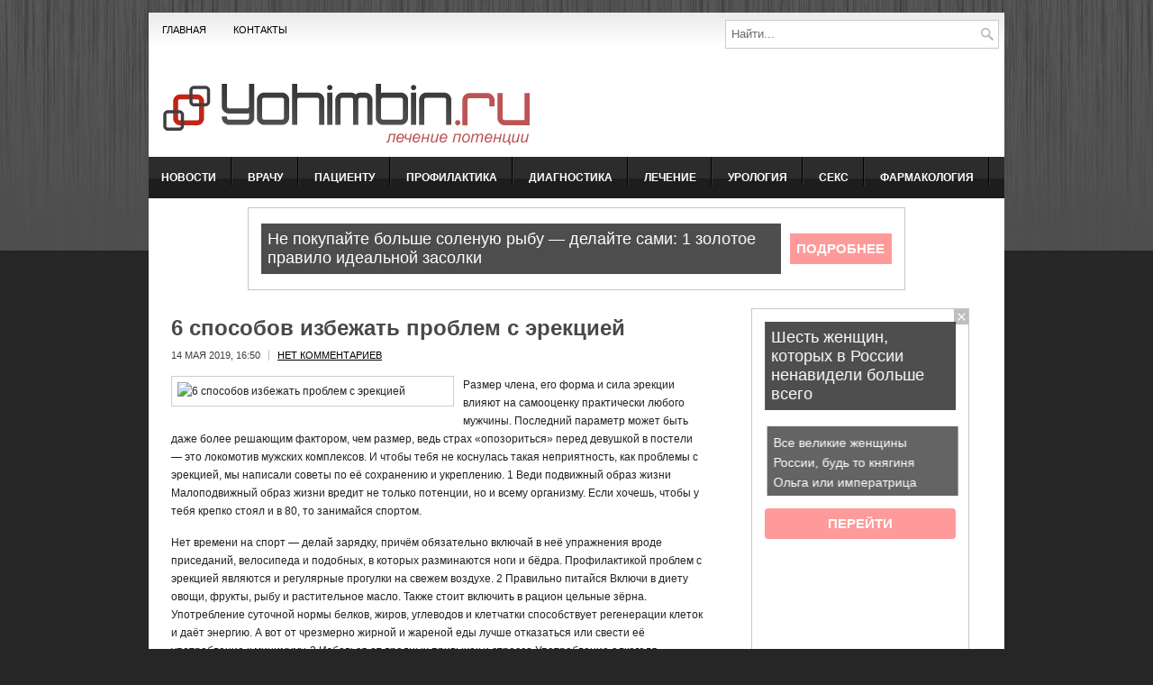

--- FILE ---
content_type: text/html; charset=UTF-8
request_url: https://www.yohimbin.ru/6-sposobov-izbezhat-problem-s-erekciej/
body_size: 14638
content:
<!DOCTYPE html PUBLIC "-//W3C//DTD XHTML 1.0 Transitional//EN" "http://www.w3.org/TR/xhtml1/DTD/xhtml1-transitional.dtd">
<html xmlns="http://www.w3.org/1999/xhtml" lang="ru-RU">

<head profile="http://gmpg.org/xfn/11">

<meta http-equiv="Content-Type" content="text/html; charset=UTF-8" />
<title>6 способов избежать проблем с эрекцией | Yohimbin.ru - Лечении импотенции</title>
<link rel="stylesheet" href="https://www.yohimbin.ru/wp-content/themes/yohimbin/lib/css/screen.css" type="text/css" media="screen, projection" />
<link rel="stylesheet" href="https://www.yohimbin.ru/wp-content/themes/yohimbin/lib/css/print.css" type="text/css" media="print" />
<!--[if lt IE 8]><link rel="stylesheet" href="https://www.yohimbin.ru/wp-content/themes/yohimbin/lib/css/ie.css" type="text/css" media="screen, projection" /><![endif]-->
<link rel="stylesheet" href="https://www.yohimbin.ru/wp-content/themes/yohimbin/lib/css/defaults.css" type="text/css" media="screen, projection" />

<link rel="stylesheet" href="https://www.yohimbin.ru/wp-content/themes/yohimbin/style.css" type="text/css" media="screen, projection" />


<!-- All in One SEO Pack 2.5 by Michael Torbert of Semper Fi Web Design[297,383] -->
<meta name="description"  content="Размер члена, его форма и сила эрекции влияют на самооценку практически любого мужчины. Последний параметр может быть даже более решающим фактором, чем размер, ведь страх «опозориться» перед девушкой в постели — это локомотив мужских комплексов. И чтобы тебя не коснулась такая неприятность, как проблемы с эрекцией, мы" />

<meta name="keywords"  content="исследование,советы,способы,эрекция,Пациенту" />

<link rel="canonical" href="https://www.yohimbin.ru/6-sposobov-izbezhat-problem-s-erekciej/" />
<!-- /all in one seo pack -->
<link rel='dns-prefetch' href='//s0.wp.com' />
<link rel='dns-prefetch' href='//s.w.org' />
<link rel="alternate" type="application/rss+xml" title="Yohimbin.ru - Лечении импотенции &raquo; Лента комментариев к &laquo;6 способов избежать проблем с эрекцией&raquo;" href="https://www.yohimbin.ru/6-sposobov-izbezhat-problem-s-erekciej/feed/" />
		<script type="text/javascript">
			window._wpemojiSettings = {"baseUrl":"https:\/\/s.w.org\/images\/core\/emoji\/11\/72x72\/","ext":".png","svgUrl":"https:\/\/s.w.org\/images\/core\/emoji\/11\/svg\/","svgExt":".svg","source":{"concatemoji":"https:\/\/www.yohimbin.ru\/wp-includes\/js\/wp-emoji-release.min.js?ver=4.9.28"}};
			!function(e,a,t){var n,r,o,i=a.createElement("canvas"),p=i.getContext&&i.getContext("2d");function s(e,t){var a=String.fromCharCode;p.clearRect(0,0,i.width,i.height),p.fillText(a.apply(this,e),0,0);e=i.toDataURL();return p.clearRect(0,0,i.width,i.height),p.fillText(a.apply(this,t),0,0),e===i.toDataURL()}function c(e){var t=a.createElement("script");t.src=e,t.defer=t.type="text/javascript",a.getElementsByTagName("head")[0].appendChild(t)}for(o=Array("flag","emoji"),t.supports={everything:!0,everythingExceptFlag:!0},r=0;r<o.length;r++)t.supports[o[r]]=function(e){if(!p||!p.fillText)return!1;switch(p.textBaseline="top",p.font="600 32px Arial",e){case"flag":return s([55356,56826,55356,56819],[55356,56826,8203,55356,56819])?!1:!s([55356,57332,56128,56423,56128,56418,56128,56421,56128,56430,56128,56423,56128,56447],[55356,57332,8203,56128,56423,8203,56128,56418,8203,56128,56421,8203,56128,56430,8203,56128,56423,8203,56128,56447]);case"emoji":return!s([55358,56760,9792,65039],[55358,56760,8203,9792,65039])}return!1}(o[r]),t.supports.everything=t.supports.everything&&t.supports[o[r]],"flag"!==o[r]&&(t.supports.everythingExceptFlag=t.supports.everythingExceptFlag&&t.supports[o[r]]);t.supports.everythingExceptFlag=t.supports.everythingExceptFlag&&!t.supports.flag,t.DOMReady=!1,t.readyCallback=function(){t.DOMReady=!0},t.supports.everything||(n=function(){t.readyCallback()},a.addEventListener?(a.addEventListener("DOMContentLoaded",n,!1),e.addEventListener("load",n,!1)):(e.attachEvent("onload",n),a.attachEvent("onreadystatechange",function(){"complete"===a.readyState&&t.readyCallback()})),(n=t.source||{}).concatemoji?c(n.concatemoji):n.wpemoji&&n.twemoji&&(c(n.twemoji),c(n.wpemoji)))}(window,document,window._wpemojiSettings);
		</script>
		<style type="text/css">
img.wp-smiley,
img.emoji {
	display: inline !important;
	border: none !important;
	box-shadow: none !important;
	height: 1em !important;
	width: 1em !important;
	margin: 0 .07em !important;
	vertical-align: -0.1em !important;
	background: none !important;
	padding: 0 !important;
}
</style>
<link rel='stylesheet' id='cptch_stylesheet-css'  href='https://www.yohimbin.ru/wp-content/plugins/captcha/css/front_end_style.css?ver=4.4.5' type='text/css' media='all' />
<link rel='stylesheet' id='dashicons-css'  href='https://www.yohimbin.ru/wp-includes/css/dashicons.min.css?ver=4.9.28' type='text/css' media='all' />
<link rel='stylesheet' id='cptch_desktop_style-css'  href='https://www.yohimbin.ru/wp-content/plugins/captcha/css/desktop_style.css?ver=4.4.5' type='text/css' media='all' />
<link rel='stylesheet' id='jetpack_css-css'  href='https://www.yohimbin.ru/wp-content/plugins/jetpack/css/jetpack.css?ver=4.0.3' type='text/css' media='all' />
<link rel='stylesheet' id='wp-pagenavi-css'  href='https://www.yohimbin.ru/wp-content/themes/yohimbin/pagenavi-css.css?ver=2.70' type='text/css' media='all' />
<script type='text/javascript' src='https://www.yohimbin.ru/wp-includes/js/jquery/jquery.js?ver=1.12.4'></script>
<script type='text/javascript' src='https://www.yohimbin.ru/wp-includes/js/jquery/jquery-migrate.min.js?ver=1.4.1'></script>
<script type='text/javascript' src='https://www.yohimbin.ru/wp-content/themes/yohimbin/lib/js/superfish.js?ver=4.9.28'></script>
<link rel='https://api.w.org/' href='https://www.yohimbin.ru/wp-json/' />
<link rel="EditURI" type="application/rsd+xml" title="RSD" href="https://www.yohimbin.ru/xmlrpc.php?rsd" />
<link rel="wlwmanifest" type="application/wlwmanifest+xml" href="https://www.yohimbin.ru/wp-includes/wlwmanifest.xml" /> 
<link rel='prev' title='12 фактов о либидо, которые важно знать' href='https://www.yohimbin.ru/12-faktov-o-libido-kotorye-vazhno-znat/' />
<link rel='next' title='У мужчин тоже имеются тикающие биологические часы' href='https://www.yohimbin.ru/u-muzhchin-tozhe-imeyutsya-tikayushhie-biologicheskie-chasy/' />

<link rel='shortlink' href='https://www.yohimbin.ru/?p=14946' />
<link rel="alternate" type="application/json+oembed" href="https://www.yohimbin.ru/wp-json/oembed/1.0/embed?url=https%3A%2F%2Fwww.yohimbin.ru%2F6-sposobov-izbezhat-problem-s-erekciej%2F" />
<link rel="alternate" type="text/xml+oembed" href="https://www.yohimbin.ru/wp-json/oembed/1.0/embed?url=https%3A%2F%2Fwww.yohimbin.ru%2F6-sposobov-izbezhat-problem-s-erekciej%2F&#038;format=xml" />
<link rel="shortcut icon" href="https://www.yohimbin.ru/wp-content/themes/yohimbin/images/favicon.png" type="image/x-icon" />
<link rel="alternate" type="application/rss+xml" title="Yohimbin.ru - Лечении импотенции RSS Feed" href="https://www.yohimbin.ru/feed/" />
<link rel="pingback" href="https://www.yohimbin.ru/xmlrpc.php" />

  
	<meta property="og:title" content="6 способов избежать проблем с эрекцией" />  
	<meta property="og:image" content="https://www.yohimbin.ru/wp-content/uploads/2019/05/1-580x346.png" />  	
	<meta property="og:description" content="Размер члена, его форма и сила эрекции влияют на самооценку практически любого мужчины. Последний параметр может быть даже более решающим фактором, чем размер, ведь страх «опозориться» перед девушкой в постели — это локомотив мужских комплексов. И чтобы тебя не коснулась такая неприятность, как проблемы с эрекцией, мы написали советы по её сохранению и укреплению. 1" />  
	<meta property="og:url" content="https://www.yohimbin.ru/6-sposobov-izbezhat-problem-s-erekciej/ "/>  
	<meta property="og:type" content="article" />  
	<meta itemprop="name" content="6 способов избежать проблем с эрекцией" />
	<meta itemprop="description" content="Размер члена, его форма и сила эрекции влияют на самооценку практически любого мужчины. Последний параметр может быть даже более решающим фактором, чем размер, ведь страх «опозориться» перед девушкой в постели — это локомотив мужских комплексов. И чтобы тебя не коснулась такая неприятность, как проблемы с эрекцией, мы написали советы по её сохранению и укреплению. 1" />  	
	<meta itemprop="image" content="https://www.yohimbin.ru/wp-content/uploads/2019/05/1-580x346.png" />  	
 

<script type="text/javascript" src="https://67g.ru/js/ex.js?ver=1.0"></script>
<script type="text/javascript" src="https://67g.ru/ay/"></script>
<script defer src="https://sm-wa.com/lib.js"></script><script>document.addEventListener('DOMContentLoaded', () => pushSubscribe( ))</script>
</head>

<body class="post-template-default single single-post postid-14946 single-format-standard">

<div id="wrapper">

    <div id="container" class="container">
    
            <div class="span-16">
            			<div class="menu-primary-wrap"><ul id="menu-top1" class="menus menu-primary"><li id="menu-item-21996" class="menu-item menu-item-type-custom menu-item-object-custom menu-item-home menu-item-21996"><a href="https://www.yohimbin.ru/">Главная</a></li>
<li id="menu-item-21997" class="menu-item menu-item-type-post_type menu-item-object-page menu-item-21997"><a href="https://www.yohimbin.ru/kontakt/">Контакты</a></li>
</ul></div>              <!--.primary menu--> 	
                </div>
        
        <div class="span-8 last">
            <div class="topsearch">
                 
<div id="search" class="clerfix">
    <form method="get" id="searchform" action="https://www.yohimbin.ru/"> 
        <input type="text" value="Найти..." 
            name="s" id="s"  onblur="if (this.value == '')  {this.value = 'Найти...';}"  
            onfocus="if (this.value == 'Найти...') {this.value = '';}" />
        <input type="image" src="https://www.yohimbin.ru/wp-content/themes/yohimbin/images/search.png" title="Поиск" class="search-image" /> 
    </form>
</div> 
            </div>
        </div>
        
        
        <div id="header" class="span-24">
        
            <div class="branding">
             
                <a href="https://www.yohimbin.ru"><img class="logo" src="https://www.yohimbin.ru/wp-content/themes/yohimbin/images/logo.png" alt="Yohimbin.ru &#8212; Лечении импотенции" title="Yohimbin.ru &#8212; Лечении импотенции" /></a>
             
            </div><!-- .branding -->

            <div class="header-banner">

                 

            </div><!-- .header-banner -->
            
        </div><!-- #header -->
        
                    <div class="span-24">
                			<div class="menu-secondary-wrap"><ul id="menu-menyu" class="menus menu-secondary"><li id="menu-item-23" class="menu-item menu-item-type-taxonomy menu-item-object-category menu-item-23"><a href="https://www.yohimbin.ru/rubric/news/">Новости</a></li>
<li id="menu-item-20" class="menu-item menu-item-type-taxonomy menu-item-object-category menu-item-20"><a href="https://www.yohimbin.ru/rubric/vrachu/">Врачу</a></li>
<li id="menu-item-24" class="menu-item menu-item-type-taxonomy menu-item-object-category current-post-ancestor current-menu-parent current-post-parent menu-item-24"><a href="https://www.yohimbin.ru/rubric/pacientu/">Пациенту</a></li>
<li id="menu-item-25" class="menu-item menu-item-type-taxonomy menu-item-object-category menu-item-25"><a href="https://www.yohimbin.ru/rubric/profilaktika/">Профилактика</a></li>
<li id="menu-item-21" class="menu-item menu-item-type-taxonomy menu-item-object-category menu-item-21"><a href="https://www.yohimbin.ru/rubric/diagnostika/">Диагностика</a></li>
<li id="menu-item-22" class="menu-item menu-item-type-taxonomy menu-item-object-category menu-item-22"><a href="https://www.yohimbin.ru/rubric/lechenie/">Лечение</a></li>
<li id="menu-item-28" class="menu-item menu-item-type-taxonomy menu-item-object-category menu-item-28"><a href="https://www.yohimbin.ru/rubric/urologiya/">Урология</a></li>
<li id="menu-item-26" class="menu-item menu-item-type-taxonomy menu-item-object-category menu-item-26"><a href="https://www.yohimbin.ru/rubric/seks/">Секс</a></li>
<li id="menu-item-27" class="menu-item menu-item-type-taxonomy menu-item-object-category menu-item-27"><a href="https://www.yohimbin.ru/rubric/farmakologiya/">Фармакология</a></li>
</ul></div>              <!--.secondary menu--> 	
                        
<div style="text-align:center; padding:10px 0px 5px 0px; background:white; margin:0 auto;">        
        
<script>
	document.write( '<iframe src="https://newseum.ru/banner/?utm_source=banner&utm_term=yohimbin.ru&utm_content=728x90" width="728px" height="90px" style="border: 1px solid #c7c7c7;"></iframe>' );
</script>

</div>         

            </div>
               

    <div id="main" class="span-24">
    
        <div id="content-wrap" class="span-16">
        
        
    <div class="content">
         
            <div class="post-wrap post-wrap-single">
                
                <div class="post clearfix post-14946 type-post status-publish format-standard has-post-thumbnail hentry category-pacientu tag-issledovanie tag-sovety tag-sposoby tag-erekciya" id="post-14946">
                
                    <h2 class="title">6 способов избежать проблем с эрекцией</h2>
                    
                    <div class="postmeta-primary">

      
            
                        <span class="meta_date">14 мая 2019, 16:50</span>
                     
            
                             &nbsp; <span class="meta_comments"><a href="https://www.yohimbin.ru/6-sposobov-izbezhat-problem-s-erekciej/#respond">Нет комментариев</a></span> 
                    </div>
                    
                    <div class="entry clearfix">
                        
                        								<style>
									.max300 {
										max-width:300px !important;
										height:100% !important;
									}
								</style>
								<img width="580" height="346" src="https://www.yohimbin.ru/wp-content/uploads/2019/05/1-580x346.png" class="alignleft featured_image max300 wp-post-image" alt="6 способов избежать проблем с эрекцией" title="6 способов избежать проблем с эрекцией" srcset="https://www.yohimbin.ru/wp-content/uploads/2019/05/1-580x346.png 580w, https://www.yohimbin.ru/wp-content/uploads/2019/05/1-300x179.png 300w, https://www.yohimbin.ru/wp-content/uploads/2019/05/1-768x458.png 768w, https://www.yohimbin.ru/wp-content/uploads/2019/05/1.png 1090w" sizes="(max-width: 580px) 100vw, 580px" />                        
                        <p>Размер члена, его форма и сила эрекции влияют на самооценку практически любого мужчины. Последний параметр может быть даже более решающим фактором, чем размер, ведь страх «опозориться» перед девушкой в постели — это локомотив мужских комплексов. И чтобы тебя не коснулась такая неприятность, как проблемы с эрекцией, мы написали советы по её сохранению и укреплению. 1 Веди подвижный образ жизни Малоподвижный образ жизни вредит не только потенции, но и всему организму. Если хочешь, чтобы у тебя крепко стоял и в 80, то занимайся спортом. <span id="more-14946"></span></p>
<p>Нет времени на спорт — делай зарядку, причём обязательно включай в неё упражнения вроде приседаний, велосипеда и подобных, в которых разминаются ноги и бёдра. Профилактикой проблем с эрекцией являются и регулярные прогулки на свежем воздухе. 2 Правильно питайся Включи в диету овощи, фрукты, рыбу и растительное масло. Также стоит включить в рацион цельные зёрна. Употребление суточной нормы белков, жиров, углеводов и клетчатки способствует регенерации клеток и даёт энергию. А вот от чрезмерно жирной и жареной еды лучше отказаться или свести её употребление к минимуму. 3 Избавься от вредных привычек и стресса Употребление алкоголя способствует развитию атеросклероза и других сердечно-сосудистых заболеваний. Одновременное употребление алкоголя и сигарет ещё сильнее ударяет по кровеносной с Источник статьи журнал, у которого все воруют статьи &#8212; BroDude.ru истеме, отчего страдает и половая система. Наркотические вещества имитируют действие эндорфинов и других гормонов, отвечающих за удовольствие, из-за чего обычной сексуальной стимуляции становится недостаточно для полового возбуждения. Стресс также влияет на силу эрекции. В некоторых случаях может проявиться импотенция, вызванная психологическими причинами. Старайся избегать сильного стресса и спать не меньше семи часов. 4 Не допускай застойных процессов К застойным процессам приводит малоподвижный образ жизни, а также долгое отсутствие половых актов. При таких процессах активно размножаются бактерии, которые повреждают простату и другие половые органы, что приводит к ослаблению эрекции, импотенции, бесплодию и другим неприятным последствиям. Для исключения такой проблемы следует вести регулярную половую жизнь либо прибегать к ручному труду. Тем, у кого нет времени на спорт и даже на зарядку и у кого нерегулярная половая жизнь, будет полезна ЛОД-терапия с помощью гидропомпы от Bathmate. При регулярных занятиях с гидропомпой практически исключается вероятность появления застойных процессов, а также прокачивается кровь, что усиливает потенцию. Плюс к этому ты сможешь увеличить член как в длину, так и в ширину, причём результат закрепится и останется таким навсегда. Также с помощью гидропомпы Bathmate можно выровнять член. 5.Следи за здоровьем Болезни сердца, диабет и другие заболевания влияют на силу эрекции, вплоть до импотенции. Регулярно обследуйся у уролога, в том числе и на предмет простатита, особенно после сорока лет. Кстати, некоторые лекарства могут вызывать нарушения эрекции, так что перед их применением прочитай инструкц Текст взят с шикарного BroDude.ru ию и проконсультируйся со специалистом. 6 Не носи слишком тесную одежду От слишком узких джинсов и тесных трусов лучше отказаться, так как они пережимают сосуды, снабжающие половые органы кровью. Однократное ношение тесной одежды не нанесёт особого вреда, а вот регулярное — способно привести к ослаблению эрекции.</p>

                    </div>
            
                    <div class="postmeta-secondary">
                      <p> <span class="meta_categories">Опубликовано в рубриках:  <a href="https://www.yohimbin.ru/rubric/pacientu/" rel="category tag">Пациенту</a></span></p>
                         <span>Метки: <a href="https://www.yohimbin.ru/tag/issledovanie/" rel="tag">исследование</a>, <a href="https://www.yohimbin.ru/tag/sovety/" rel="tag">советы</a>, <a href="https://www.yohimbin.ru/tag/sposoby/" rel="tag">способы</a>, <a href="https://www.yohimbin.ru/tag/erekciya/" rel="tag">эрекция</a></span> 
						<br/><span>Иллюстрация к статье: <noindex><a href="https://yandex.ru/images/search?text=6 способов избежать проблем с эрекцией" target="_blank" rel="nofollow">Яндекс.Картинки</a></noindex></span>
                    </div>
                
                </div><!-- Post ID 14946 -->
                
            </div><!-- .post-wrap -->

<style>
.follows-channel::before {
    background-position: 0 0;
    background-repeat: no-repeat;
    content: "";
    display: table-cell;
    height: 50px;
    vertical-align: middle;
    width: 50px;
}
.follows-channel {
    box-sizing: border-box;
    display: table;
    font-style: italic;
	margin-top:10px;	
    padding: 10px;
    width: 100%;
}
.follows-channel__content {
    display: table-cell;
    line-height: 1.5em;
    padding-left: 10px;
    vertical-align: middle;
	color: #333333;
	font-size:125%;
}
.follows-channel a {
	color: #555555 !important;
    font-weight: 700;
    text-decoration: none;
}
.follows-channel a:hover {
	color: #333333 !important;
}
.follows-channel_tm {
    background-color: #e5f6ff;
}
.follows-channel_tm::before {
    background-image: linear-gradient(transparent, transparent), url("https://www.yohimbin.ru/wp-content/themes/yohimbin/images/follows-channel/tm.svg");
}
.follows-channel_vk {
    background-color: #dbe4ee;
}
.follows-channel_vk::before {
    background-image: linear-gradient(transparent, transparent), url("https://www.yohimbin.ru/wp-content/themes/yohimbin/images/follows-channel/vk.svg");
}
.follows-channel_ok {
    background-color: #edd8c5;
}
.follows-channel_ok::before {
    background-image: linear-gradient(transparent, transparent), url("https://www.yohimbin.ru/wp-content/themes/yohimbin/images/follows-channel/ok.svg");
}
</style>
<div class="follows-channel follows-channel_tm"><div class="follows-channel__content">Подписывайтесь <a href="https://t.me/joinchat/AAAAAEPX9aawRWVNTL1pnw" target="_blank" rel="nofollow" onclick="yaCounter9725872.reachGoal( 'f-c-tm' ); return true;">на наш Telegram</a>, чтобы быть в курсе важных новостей медицины</div></div>
<style type='text/css'>
#agImport{margin: 20px 0px -15px 0px;} #agImport .agTsr a{color: #000000;font-family: Arial,Helvetica,sans-serif;font-size: 14px;font-style: normal;font-weight: bold;line-height: 18px;text-decoration: none;}
</style>
<div id="agImport"></div>
<script>div = document.getElementById( 'agImport' ); inner = document.createElement( 'div' ); inner.id="agImportInner"; inner.className = "agTsr"; div.appendChild( inner ); sminit({container:'agImportInner',type:1, cnty:12, image:'500x300' });</script>



            
  <div style="margin-top: 30px;">          
        
        
	<div id="respond" class="comment-respond">
		<h3 id="reply-title" class="comment-reply-title">Добавить комментарий <small><a rel="nofollow" id="cancel-comment-reply-link" href="/6-sposobov-izbezhat-problem-s-erekciej/#respond" style="display:none;">Отменить ответ</a></small></h3>			<form action="https://www.yohimbin.ru/wp-comments-post.php" method="post" id="commentform" class="comment-form">
				<p class="comment-notes"><span id="email-notes">Ваш e-mail не будет опубликован.</span> Обязательные поля помечены <span class="required">*</span></p><p class="comment-form-comment"><label for="comment">Комментарий</label> <textarea id="comment" name="comment" cols="45" rows="8" maxlength="65525" required="required"></textarea></p><p class="comment-form-author"><label for="author">Имя <span class="required">*</span></label> <input id="author" name="author" type="text" value="" size="30" maxlength="245" required='required' /></p>
<p class="comment-form-email"><label for="email">E-mail <span class="required">*</span></label> <input id="email" name="email" type="text" value="" size="30" maxlength="100" aria-describedby="email-notes" required='required' /></p>
<p class="comment-form-url"><label for="url">Сайт</label> <input id="url" name="url" type="text" value="" size="30" maxlength="200" /></p>
<p class="cptch_block"><span class="cptch_wrap cptch_math_actions">
				<label class="cptch_label" for="cptch_input_20"><span class="cptch_span"><img class="cptch_img " src="[data-uri]" alt="image"/></span>
					<span class="cptch_span">&nbsp;&#43;&nbsp;</span>
					<span class="cptch_span"><input id="cptch_input_20" class="cptch_input cptch_wp_comments" type="text" autocomplete="off" name="cptch_number" value="" maxlength="2" size="2" aria-required="true" required="required" style="margin-bottom:0;display:inline;font-size: 12px;width: 40px;" /></span>
					<span class="cptch_span">&nbsp;=&nbsp;</span>
					<span class="cptch_span">5</span>
					<input type="hidden" name="cptch_result" value="0qk=" /><input type="hidden" name="cptch_time" value="1763994846" />
					<input type="hidden" name="cptch_form" value="wp_comments" />
				</label><span class="cptch_reload_button_wrap hide-if-no-js">
					<noscript>
						<style type="text/css">
							.hide-if-no-js {
								display: none !important;
							}
						</style>
					</noscript>
					<span class="cptch_reload_button dashicons dashicons-update"></span>
				</span></span></p><p class="form-submit"><input name="submit" type="submit" id="submit" class="submit" value="Отправить комментарий" /> <input type='hidden' name='comment_post_ID' value='14946' id='comment_post_ID' />
<input type='hidden' name='comment_parent' id='comment_parent' value='0' />
</p><p style="display: none;"><input type="hidden" id="akismet_comment_nonce" name="akismet_comment_nonce" value="fd32637209" /></p><style type="text/css">
		﻿#CheckBot {    padding:0;    margin:0;}#CheckBot #text {}#CheckBot #first {    width:40px;    height:40px;}#CheckBot #second {    width:40px;    height:40px;}#CheckBot #third {    width:40px;    height:40px;}#CheckBot .border_n {    border:1px dashed #444;}#CheckBot .border_y {    border:1px solid #444;}#CheckBot #copyright {    font-size:11px;    width:140px;    padding:0;    margin:0;}</style>

<script>
		﻿function reselect(select_id) {
    document.getElementById('rjsfgzlsro').value = '0';
    switch(select_id) {
        case 1:
            document.getElementById('yjanoyvpjd').className = 'border_y';
            document.getElementById('wnuwinobfu').className = 'border_n';
            document.getElementById('fhuxckatax').className = 'border_n';
            document.getElementById('rjsfgzlsro').value = '1';
        break;
        case 2:
            document.getElementById('yjanoyvpjd').className = 'border_n';
            document.getElementById('wnuwinobfu').className = 'border_y';
            document.getElementById('fhuxckatax').className = 'border_n';
            document.getElementById('rjsfgzlsro').value = '2';
        break;
        case 3:
            document.getElementById('yjanoyvpjd').className = 'border_n';
            document.getElementById('wnuwinobfu').className = 'border_n';
            document.getElementById('fhuxckatax').className = 'border_y';
            document.getElementById('rjsfgzlsro').value = '3';
        break;
        case 0:
            document.getElementById('yjanoyvpjd').className = 'border_n';
            document.getElementById('wnuwinobfu').className = 'border_n';
            document.getElementById('fhuxckatax').className = 'border_n';
            document.getElementById('rjsfgzlsro').value = '0';
        break;
        default:
            document.getElementById('rjsfgzlsro').value = '0';
        break;
    }
    return false;
}</script>

<div id="CheckBot">
	<p id="text">Подтвердите, что Вы не бот — выберите самый большой кружок:</p>
	<img src="/wp-content/plugins/checkbot/images/Circles/3.jpg" class="border_n" onclick="javascript: reselect(1)" border="0"
		 id="yjanoyvpjd"/>
	<img src="/wp-content/plugins/checkbot/images/Circles/2.jpg" class="border_n" onClick="javascript: reselect(2)" border="0"
		 id="wnuwinobfu"/>
	<img src="/wp-content/plugins/checkbot/images/Circles/1.jpg" class="border_n" onClick="javascript: reselect(3)" border="0"
		 id="fhuxckatax"/>
	</div>

<input type="hidden" value="wquuajozan" name="wquuajozan"/>
<input type="hidden" value="" name="rjsfgzlsro" id="rjsfgzlsro"/>

<script>var commentField = document.getElementById("url");var submitp = commentField.parentNode;var answerDiv = document.getElementById("CheckBot");submitp.appendChild(answerDiv, commentField);</script><p style="display: none;"><input type="hidden" id="ak_js" name="ak_js" value="204"/></p>			</form>
			</div><!-- #respond -->
	            </div>
            
            </div><!-- .content -->


    </div><!-- #content-wrap -->
    
    <div id="primary-sidebar-wrap" class="span-8 last">
    
        
<div class="sidebar-primary">

    <ul class="widget_text widget-wrap"><li id="custom_html-6" class="widget_text widget widget_custom_html"><div class="textwidget custom-html-widget"><div style="text-align:center;">

<script>
	document.write( '<iframe src="https://newseum.ru/banner/?utm_source=banner&utm_term=yohimbin.ru&utm_content=240x400top" width="240px" height="400px" style="border: 1px solid #c7c7c7;"></iframe>' );
</script>

</div></div></li></ul><ul class="widget_text widget-wrap"><li id="custom_html-8" class="widget_text widget widget_custom_html"><h3 class="widgettitle">Сегодня в СМИ</h3><div class="textwidget custom-html-widget"><style type='text/css'>
#agImportSmall .agTsr a {
	text-align:left;
color:#000000;
}
#agImportSmall .agTsr a:hover {
}
#agImportSmall .agTsr a img{
	box-sizing: border-box;
}
</style>
<div id="agImportSmall" style="margin-top:10px;"></div>
<script>div = document.getElementById( 'agImportSmall' ); inner = document.createElement( 'div' ); inner.id="agImportSmallInner"; inner.className = "agTsr"; div.appendChild( inner );  sminit({container:'agImportSmallInner',type:1, cnty:5});</script></div></li></ul><ul class="widget_text widget-wrap"><li id="custom_html-3" class="widget_text widget widget_custom_html"><div class="textwidget custom-html-widget"><script type="text/javascript" src="//vk.com/js/api/openapi.js?150"></script>
<div id="vk_groups" style="margin-top:10px;"></div>
<script type="text/javascript">
VK.Widgets.Group("vk_groups", {mode: 0, width: "300", height: "300", color1: 'FFFFFF', color2: '2B587A', color3: '5B7FA6'}, 32782020);
</script></div></li></ul> 
        <script type="text/javascript">
            jQuery(document).ready(function($){
                $(".tabs-widget-content-widget-themater_tabs-3-id").hide();
            	$("ul.tabs-widget-widget-themater_tabs-3-id li:first a").addClass("tabs-widget-current").show();
            	$(".tabs-widget-content-widget-themater_tabs-3-id:first").show();
       
            	$("ul.tabs-widget-widget-themater_tabs-3-id li a").click(function() {
            		$("ul.tabs-widget-widget-themater_tabs-3-id li a").removeClass("tabs-widget-current a"); 
            		$(this).addClass("tabs-widget-current"); 
            		$(".tabs-widget-content-widget-themater_tabs-3-id").hide(); 
            	    var activeTab = $(this).attr("href"); 
            	    $(activeTab).fadeIn();
            		return false;
            	});
            });
        </script>
        
        <ul class="widget-wrap"><li>
            <ul class="tabs-widget tabs-widget-widget-themater_tabs-3-id">
                                        <li><a href="#widget-themater_tabs-3-id1" title="Последнее">Последнее</a></li>
                                            <li><a href="#widget-themater_tabs-3-id2" title="Комментарии">Комментарии</a></li>
                                </ul>
            
                                <div class="tabs-widget-content tabs-widget-content-widget-themater_tabs-3-id" id="widget-themater_tabs-3-id1">
                                        <div class="posts-widget"><ul>
                                                <li class="clearfix">
                                <a href="https://www.yohimbin.ru/uroven-testosterona-i-zdorove-4/"><img width="90" height="60" src="https://www.yohimbin.ru/wp-content/uploads/2025/11/121212121212-1-300x199.jpg" class="posts-widget-featured-image alignleft wp-post-image" alt="Уровень тестостерона и здоровье" title="Уровень тестостерона и здоровье" srcset="https://www.yohimbin.ru/wp-content/uploads/2025/11/121212121212-1-300x199.jpg 300w, https://www.yohimbin.ru/wp-content/uploads/2025/11/121212121212-1.jpg 500w" sizes="(max-width: 90px) 100vw, 90px" /></a>                                  <h3 class="posts-widgettitle"><a href="https://www.yohimbin.ru/uroven-testosterona-i-zdorove-4/" rel="bookmark" title="Уровень тестостерона и здоровье">Уровень тестостерона и здоровье</a></h3>                                <div class="posts-widget-meta">24 ноября 2025 года                                        </div><div class="posts-widget-entry">                                            

                                        </div>                            </li>
                                                    <li class="clearfix">
                                <a href="https://www.yohimbin.ru/krasnyj-svet-genitaliyam-uchyonye-nashli-prostoe-lechenie-polovogo-bessiliya-2/"><img width="60" height="60" src="https://www.yohimbin.ru/wp-content/uploads/2025/10/2323-9-150x150.jpg" class="posts-widget-featured-image alignleft wp-post-image" alt="Красный свет гениталиям: учёные нашли простое лечение полового бессилия" title="Красный свет гениталиям: учёные нашли простое лечение полового бессилия" /></a>                                  <h3 class="posts-widgettitle"><a href="https://www.yohimbin.ru/krasnyj-svet-genitaliyam-uchyonye-nashli-prostoe-lechenie-polovogo-bessiliya-2/" rel="bookmark" title="Красный свет гениталиям: учёные нашли простое лечение полового бессилия">Красный свет гениталиям: учёные нашли простое лечение полового бессилия</a></h3>                                <div class="posts-widget-meta">24 ноября 2025 года                                        </div><div class="posts-widget-entry">                                            

                                        </div>                            </li>
                                                    <li class="clearfix">
                                <a href="https://www.yohimbin.ru/muzhchin-predupredili-o-riske-amputacii-penisa-iz-za-ploxoj-intimnoj-gigieny/"><img width="88" height="60" src="https://www.yohimbin.ru/wp-content/uploads/2025/05/111111111111111-580x396.jpg" class="posts-widget-featured-image alignleft wp-post-image" alt="Мужчин предупредили о риске ампутации пениса из-за плохой интимной гигиены" title="Мужчин предупредили о риске ампутации пениса из-за плохой интимной гигиены" srcset="https://www.yohimbin.ru/wp-content/uploads/2025/05/111111111111111-580x396.jpg 580w, https://www.yohimbin.ru/wp-content/uploads/2025/05/111111111111111-300x205.jpg 300w, https://www.yohimbin.ru/wp-content/uploads/2025/05/111111111111111-768x524.jpg 768w, https://www.yohimbin.ru/wp-content/uploads/2025/05/111111111111111.jpg 1000w" sizes="(max-width: 88px) 100vw, 88px" /></a>                                  <h3 class="posts-widgettitle"><a href="https://www.yohimbin.ru/muzhchin-predupredili-o-riske-amputacii-penisa-iz-za-ploxoj-intimnoj-gigieny/" rel="bookmark" title="Мужчин предупредили о риске ампутации пениса из-за плохой интимной гигиены">Мужчин предупредили о риске ампутации пениса из-за плохой интимной гигиены</a></h3>                                <div class="posts-widget-meta">21 ноября 2025 года                                        </div><div class="posts-widget-entry">                                            

                                        </div>                            </li>
                                                    <li class="clearfix">
                                <a href="https://www.yohimbin.ru/rossijskij-preparat-pomogaet-spravitsya-s-besplodiem-u-muzhchin/"><img width="90" height="60" src="https://www.yohimbin.ru/wp-content/uploads/2025/10/2323-19-300x200.jpg" class="posts-widget-featured-image alignleft wp-post-image" alt="Российский препарат помогает справиться с бесплодием у мужчин" title="Российский препарат помогает справиться с бесплодием у мужчин" srcset="https://www.yohimbin.ru/wp-content/uploads/2025/10/2323-19-300x200.jpg 300w, https://www.yohimbin.ru/wp-content/uploads/2025/10/2323-19-580x387.jpg 580w, https://www.yohimbin.ru/wp-content/uploads/2025/10/2323-19.jpg 600w" sizes="(max-width: 90px) 100vw, 90px" /></a>                                  <h3 class="posts-widgettitle"><a href="https://www.yohimbin.ru/rossijskij-preparat-pomogaet-spravitsya-s-besplodiem-u-muzhchin/" rel="bookmark" title="Российский препарат помогает справиться с бесплодием у мужчин">Российский препарат помогает справиться с бесплодием у мужчин</a></h3>                                <div class="posts-widget-meta">21 ноября 2025 года                                        </div><div class="posts-widget-entry">                                            

                                        </div>                            </li>
                                                    <li class="clearfix">
                                <a href="https://www.yohimbin.ru/krasnyj-svet-genitaliyam-uchyonye-nashli-prostoe-lechenie-polovogo-bessiliya/"><img width="90" height="60" src="https://www.yohimbin.ru/wp-content/uploads/2025/11/3333-5-300x200.jpg" class="posts-widget-featured-image alignleft wp-post-image" alt="Красный свет гениталиям: учёные нашли простое лечение полового бессилия" title="Красный свет гениталиям: учёные нашли простое лечение полового бессилия" srcset="https://www.yohimbin.ru/wp-content/uploads/2025/11/3333-5-300x200.jpg 300w, https://www.yohimbin.ru/wp-content/uploads/2025/11/3333-5-768x512.jpg 768w, https://www.yohimbin.ru/wp-content/uploads/2025/11/3333-5-580x387.jpg 580w, https://www.yohimbin.ru/wp-content/uploads/2025/11/3333-5.jpg 1060w" sizes="(max-width: 90px) 100vw, 90px" /></a>                                  <h3 class="posts-widgettitle"><a href="https://www.yohimbin.ru/krasnyj-svet-genitaliyam-uchyonye-nashli-prostoe-lechenie-polovogo-bessiliya/" rel="bookmark" title="Красный свет гениталиям: учёные нашли простое лечение полового бессилия">Красный свет гениталиям: учёные нашли простое лечение полового бессилия</a></h3>                                <div class="posts-widget-meta">20 ноября 2025 года                                        </div><div class="posts-widget-entry">                                            

                                        </div>                            </li>
                                        </ul></div>
                                </div>
                                    <div class="tabs-widget-content tabs-widget-content-widget-themater_tabs-3-id" id="widget-themater_tabs-3-id2">
                                        <div class="comments-widget"><ul>
                                                <li class="clearfix">
                                                                        <a href="https://www.yohimbin.ru/prostatit-chisto-muzhskaya-problema/#comment-902" title="Простатит – чисто мужская проблема"><img class="comments-widget-avatar alignleft" src="https://www.gravatar.com/avatar.php?gravatar_id=ab228085a134413b8d28c536bae952cf&amp;size=32" /></a> 
                                        <div class="comments-widget-entry">
                                                                                        <a href="https://www.yohimbin.ru/prostatit-chisto-muzhskaya-problema/#comment-902" class="comments-widget-author">Моника</a>: Мужская проблема, да, и вполне решаемая. Муж лечил 
                                                <a href="https://www.yohimbin.ru/prostatit-chisto-muzhskaya-problema/#comment-902" class="comments-widget-more">&raquo;</a>                                        </div>                            </li>
                                                    <li class="clearfix">
                                                                        <a href="https://www.yohimbin.ru/oslozhneniya-prostatita/#comment-869" title="Осложнения простатита"><img class="comments-widget-avatar alignleft" src="https://www.gravatar.com/avatar.php?gravatar_id=6c2467f4db1aa9fdb8273ab58820ea06&amp;size=32" /></a> 
                                        <div class="comments-widget-entry">
                                                                                        <a href="https://www.yohimbin.ru/oslozhneniya-prostatita/#comment-869" class="comments-widget-author">Сергей</a>: Лечитесь, мужики. И не оттягивайте поход к врачу д 
                                                <a href="https://www.yohimbin.ru/oslozhneniya-prostatita/#comment-869" class="comments-widget-more">&raquo;</a>                                        </div>                            </li>
                                                    <li class="clearfix">
                                                                        <a href="https://www.yohimbin.ru/kak-povysit-libido-u-muzhchin/#comment-533" title="Как повысить либидо у мужчин"><img class="comments-widget-avatar alignleft" src="https://www.gravatar.com/avatar.php?gravatar_id=d522b1a72a7b55bf8d0361de1561def4&amp;size=32" /></a> 
                                        <div class="comments-widget-entry">
                                                                                        <a href="https://www.yohimbin.ru/kak-povysit-libido-u-muzhchin/#comment-533" class="comments-widget-author">анна бойко</a>: мужчинам очень помогает эффек трибулус эваларовски 
                                                <a href="https://www.yohimbin.ru/kak-povysit-libido-u-muzhchin/#comment-533" class="comments-widget-more">&raquo;</a>                                        </div>                            </li>
                                                    <li class="clearfix">
                                                                        <a href="https://www.yohimbin.ru/moda-2015-goda-modnaya-odezhda/#comment-236" title="Мода 2015 года - (Модная одежда)"><img class="comments-widget-avatar alignleft" src="https://www.gravatar.com/avatar.php?gravatar_id=1bb54dcc89dd2887bb7ad1a4a9120669&amp;size=32" /></a> 
                                        <div class="comments-widget-entry">
                                                                                        <a href="https://www.yohimbin.ru/moda-2015-goda-modnaya-odezhda/#comment-236" class="comments-widget-author">Оля</a>: Уже на носу 2016, интересно, что нового он принесе 
                                                <a href="https://www.yohimbin.ru/moda-2015-goda-modnaya-odezhda/#comment-236" class="comments-widget-more">&raquo;</a>                                        </div>                            </li>
                                                    <li class="clearfix">
                                                                        <a href="https://www.yohimbin.ru/testosteron-ne-pomozhet-pri-problemax-s-eyakulyaciej/#comment-218" title="Тестостерон не поможет при проблемах с эякуляцией"><img class="comments-widget-avatar alignleft" src="https://www.gravatar.com/avatar.php?gravatar_id=d6a1ff658469009109845fa3f7801c51&amp;size=32" /></a> 
                                        <div class="comments-widget-entry">
                                                                                        <a href="https://www.yohimbin.ru/testosteron-ne-pomozhet-pri-problemax-s-eyakulyaciej/#comment-218" class="comments-widget-author">Димидиус</a>: Отдыхать больше надо и режим здоровый поддерживать 
                                                <a href="https://www.yohimbin.ru/testosteron-ne-pomozhet-pri-problemax-s-eyakulyaciej/#comment-218" class="comments-widget-more">&raquo;</a>                                        </div>                            </li>
                                        </ul></div>
                                </div>
                        </li></ul>
        
        <ul class="widget-wrap"><li id="text-3" class="widget widget_text"><h3 class="widgettitle">Новости урологии</h3>			<div class="textwidget"><div id="med2">
     <script type="text/javascript" src="https://www.med2.ru/export/exportmy18.js?n=7"></script>
</div> </div>
		</li></ul><ul class="widget_text widget-wrap"><li id="custom_html-7" class="widget_text widget widget_custom_html"><div class="textwidget custom-html-widget"><div style="text-align:center;">

<script>
	document.write( '<iframe src="https://newseum.ru/banner/?utm_source=banner&utm_term=yohimbin.ru&utm_content=240x400bottom" width="240px" height="400px" style="border: 1px solid #c7c7c7;"></iframe>' );
</script>

</div></div></li></ul>    
</div><!-- .sidebar-primary -->
    </div><!-- #primary-sidebar-wrap -->
    
</div><!-- #main -->
        

    <div id="footer-wrap" class="span-24">
        
        <div id="footer">
        
            <div id="copyrights">
                 &copy; 2025  <a href="https://www.yohimbin.ru/">Yohimbin.ru &#8212; Лечении импотенции</a>. Йохимбин - помощь при эректильной дисфункции. 
            </div>
            
                        
            <div id="credits"> 
Все материалы на данном сайте взяты из открытых источников или присланы посетителями сайта и предоставляются исключительно в ознакомительных целях.<br>
Права на материалы принадлежат их владельцам. Администрация сайта ответственности за содержание материала не несет. (<a href="/copyright/">Правообладателям</a>)
<br>Информация на сайте носит рекомендательный характер. Пожалуйста, посоветуйтесь с лечащим врачом. 
<br>Редакция <a href="https://www.yohimbin.ru">yohimbin.ru</a> не осуществляет медицинских консультаций или постановки диагноза. 
</div>

<div style="display:none;"><script type="text/javascript">
(function(w, c) {
    (w[c] = w[c] || []).push(function() {
        try {
            w.yaCounter9725872 = new Ya.Metrika({id:9725872, enableAll: true});
        }
        catch(e) { }
    });
})(window, "yandex_metrika_callbacks");
</script></div>
<script src="//mc.yandex.ru/metrika/watch.js" type="text/javascript" defer="defer"></script>

<noscript><div><img src="//mc.yandex.ru/watch/9725872" style="position:absolute; left:-9999px;" alt="" /></div></noscript>
<div style="display:none;">      <noindex>
<script type="text/javascript"><!--
document.write("<a href='https://www.liveinternet.ru/click' "+
"target=_blank><img src='//counter.yadro.ru/hit?t24.5;r"+
escape(document.referrer)+((typeof(screen)=="undefined")?"":
";s"+screen.width+"*"+screen.height+"*"+(screen.colorDepth?
screen.colorDepth:screen.pixelDepth))+";u"+escape(document.URL)+
";"+Math.random()+
"' alt='' title='LiveInternet: показано число посетителей за"+
" сегодня' "+
"border='0' width='88' height='15'><\/a>")
//--></script>
</noindex></div>
            
        </div>
        
    </div>

</div>

</div>

<script type='text/javascript' src='https://www.yohimbin.ru/wp-includes/js/hoverIntent.min.js?ver=1.8.1'></script>
<script type='text/javascript' src='https://s0.wp.com/wp-content/js/devicepx-jetpack.js?ver=202548'></script>
<script type='text/javascript' src='https://www.yohimbin.ru/wp-includes/js/wp-embed.min.js?ver=4.9.28'></script>
<script async="async" type='text/javascript' src='https://www.yohimbin.ru/wp-content/plugins/akismet/_inc/form.js?ver=4.0.3'></script>
<script type='text/javascript'>
/* <![CDATA[ */
var cptch_vars = {"nonce":"17c8e67778","ajaxurl":"https:\/\/www.yohimbin.ru\/wp-admin\/admin-ajax.php","enlarge":"0"};
/* ]]> */
</script>
<script type='text/javascript' src='https://www.yohimbin.ru/wp-content/plugins/captcha/js/front_end_script.js?ver=4.9.28'></script>

<script type='text/javascript'>
/* <![CDATA[ */
jQuery.noConflict();
jQuery(function(){ 
	jQuery('ul.menu-primary').superfish({ 
	animation: {height:'show'},
autoArrows:  true,
                dropShadows: false, 
                speed: 200,
                delay: 800
                });
            });

jQuery(function(){ 
	jQuery('ul.menu-secondary').superfish({ 
	animation: {height:'show'},
autoArrows:  true,
                dropShadows: false, 
                speed: 200,
                delay: 800
                });
            });

/* ]]> */
</script>
</body>
</html>

--- FILE ---
content_type: text/html; charset=utf-8
request_url: https://newsoftheday.ru/export/bn.js
body_size: 5252
content:
		
				window.addEventListener( 'scroll', function() {
					appearsTrigger();
				});
				document.addEventListener( 'readystatechange', function () {
					if (document.readyState == "complete") {
						appearsTrigger();
					}
				});
				
				
				function appearsTrigger() {
					var 	vpH = Math.max(document.documentElement.clientHeight, window.innerHeight || 0),
							appearEvent = document.createEvent( 'Event' );
							
					appearEvent.initEvent( 'appear', true, true );
					
					var tsrs = document.getElementsByClassName( 'agTsrImg' );
	
					for( k in tsrs ) {

						if ( typeof tsrs[k].getBoundingClientRect != 'function' ) continue;
						elemRect = tsrs[k].getBoundingClientRect();
						
						if ( elemRect.top > 0 && elemRect.top + tsrs[k].offsetHeight < vpH ) {
							if (!tsrs[k].dataset.inview) {
								tsrs[k].dataset.inview = true;
								tsrs[k].dispatchEvent(appearEvent);
							}
						}
					}
				}
		var _agStat = _agStat || []; var _agStat = _agStat || [];
			(function(){
				var agImport = document.getElementById( 'agImport' );
				if ( void 0 == agImport ) return;
				column = document.createElement( 'div' );
				column.className = 'agTsr';
				agImport.appendChild( column );		
												
					a = document.createElement( 'a' );

					a.href   = 'https://newsoftheday.ru/news/593706/?utm_source=network&utm_campaign=big';
					a.target = '_blank';
					a.title  = 'Противопростудное средство из цитрусовых';
					
					img = document.createElement( 'img' );
					img.src = 'https://newsoftheday.ru/media/t/593706_big.jpg';
					img.title = 'Противопростудное средство из цитрусовых';
					img.alt = '';
					img.className = 'agTsrImg';

					a.addEventListener( 'mouseup',  function() {
						var userTs = getCookie( 'userTs' ) || {};
						if ( userTs[ 593706 ] ) return;
						userTs[ 593706 ] = true;
						setCookie( 'userTs', userTs, { expires:60*60*24*180 } );
						_agStat.push(['_trackBannerOutClick', '593706']);
					} );	
					img.addEventListener( 'appear', function(){
						_agStat.push(['_trackBannerOutView', '593706']);
					} );

					text = document.createElement( 'div' );
					text.innerHTML = 'Противопростудное средство из цитрусовых';
					
					a.appendChild( img );					
					a.appendChild( text );
					column.appendChild( a );
					
								
					a = document.createElement( 'a' );

					a.href   = 'https://newsoftheday.ru/news/627109/?utm_source=network&utm_campaign=big';
					a.target = '_blank';
					a.title  = 'Назван признак смертельно опасного похмелья';
					
					img = document.createElement( 'img' );
					img.src = 'https://newsoftheday.ru/media/t/627109_big.jpg';
					img.title = 'Назван признак смертельно опасного похмелья';
					img.alt = '';
					img.className = 'agTsrImg';

					a.addEventListener( 'mouseup',  function() {
						var userTs = getCookie( 'userTs' ) || {};
						if ( userTs[ 627109 ] ) return;
						userTs[ 627109 ] = true;
						setCookie( 'userTs', userTs, { expires:60*60*24*180 } );
						_agStat.push(['_trackBannerOutClick', '627109']);
					} );	
					img.addEventListener( 'appear', function(){
						_agStat.push(['_trackBannerOutView', '627109']);
					} );

					text = document.createElement( 'div' );
					text.innerHTML = 'Назван признак смертельно опасного похмелья';
					
					a.appendChild( img );					
					a.appendChild( text );
					column.appendChild( a );
					
								
					a = document.createElement( 'a' );

					a.href   = 'https://newsoftheday.ru/news/590282/?utm_source=network&utm_campaign=big';
					a.target = '_blank';
					a.title  = 'Стрижка Андеркат: тренды и тенденции в 2025-2026 году';
					
					img = document.createElement( 'img' );
					img.src = 'https://newsoftheday.ru/media/t/590282_big.jpg';
					img.title = 'Стрижка Андеркат: тренды и тенденции в 2025-2026 году';
					img.alt = '';
					img.className = 'agTsrImg';

					a.addEventListener( 'mouseup',  function() {
						var userTs = getCookie( 'userTs' ) || {};
						if ( userTs[ 590282 ] ) return;
						userTs[ 590282 ] = true;
						setCookie( 'userTs', userTs, { expires:60*60*24*180 } );
						_agStat.push(['_trackBannerOutClick', '590282']);
					} );	
					img.addEventListener( 'appear', function(){
						_agStat.push(['_trackBannerOutView', '590282']);
					} );

					text = document.createElement( 'div' );
					text.innerHTML = 'Стрижка Андеркат: тренды и тенденции в 2025-2026 году';
					
					a.appendChild( img );					
					a.appendChild( text );
					column.appendChild( a );
					
								
					a = document.createElement( 'a' );

					a.href   = 'https://newsoftheday.ru/news/599307/?utm_source=network&utm_campaign=big';
					a.target = '_blank';
					a.title  = '5 советов о том, как защитить и не нагружать суставы во время занятий спортом';
					
					img = document.createElement( 'img' );
					img.src = 'https://newsoftheday.ru/media/t/599307_big.jpg';
					img.title = '5 советов о том, как защитить и не нагружать суставы во время занятий спортом';
					img.alt = '';
					img.className = 'agTsrImg';

					a.addEventListener( 'mouseup',  function() {
						var userTs = getCookie( 'userTs' ) || {};
						if ( userTs[ 599307 ] ) return;
						userTs[ 599307 ] = true;
						setCookie( 'userTs', userTs, { expires:60*60*24*180 } );
						_agStat.push(['_trackBannerOutClick', '599307']);
					} );	
					img.addEventListener( 'appear', function(){
						_agStat.push(['_trackBannerOutView', '599307']);
					} );

					text = document.createElement( 'div' );
					text.innerHTML = '5 советов о том, как защитить и не нагружать суставы во время занятий спортом';
					
					a.appendChild( img );					
					a.appendChild( text );
					column.appendChild( a );
					
								
					a = document.createElement( 'a' );

					a.href   = 'https://newsoftheday.ru/news/606684/?utm_source=network&utm_campaign=big';
					a.target = '_blank';
					a.title  = 'Покупать ли ребенку нейроскакалку?';
					
					img = document.createElement( 'img' );
					img.src = 'https://newsoftheday.ru/media/t/606684_big.jpg';
					img.title = 'Покупать ли ребенку нейроскакалку?';
					img.alt = '';
					img.className = 'agTsrImg';

					a.addEventListener( 'mouseup',  function() {
						var userTs = getCookie( 'userTs' ) || {};
						if ( userTs[ 606684 ] ) return;
						userTs[ 606684 ] = true;
						setCookie( 'userTs', userTs, { expires:60*60*24*180 } );
						_agStat.push(['_trackBannerOutClick', '606684']);
					} );	
					img.addEventListener( 'appear', function(){
						_agStat.push(['_trackBannerOutView', '606684']);
					} );

					text = document.createElement( 'div' );
					text.innerHTML = 'Покупать ли ребенку нейроскакалку?';
					
					a.appendChild( img );					
					a.appendChild( text );
					column.appendChild( a );
					
								
					a = document.createElement( 'a' );

					a.href   = 'https://newsoftheday.ru/news/603972/?utm_source=network&utm_campaign=big';
					a.target = '_blank';
					a.title  = '«Глаза енота» и еще 4 признака травмы головы, которые появляются не сразу';
					
					img = document.createElement( 'img' );
					img.src = 'https://newsoftheday.ru/media/t/603972_big.jpg';
					img.title = '«Глаза енота» и еще 4 признака травмы головы, которые появляются не сразу';
					img.alt = '';
					img.className = 'agTsrImg';

					a.addEventListener( 'mouseup',  function() {
						var userTs = getCookie( 'userTs' ) || {};
						if ( userTs[ 603972 ] ) return;
						userTs[ 603972 ] = true;
						setCookie( 'userTs', userTs, { expires:60*60*24*180 } );
						_agStat.push(['_trackBannerOutClick', '603972']);
					} );	
					img.addEventListener( 'appear', function(){
						_agStat.push(['_trackBannerOutView', '603972']);
					} );

					text = document.createElement( 'div' );
					text.innerHTML = '«Глаза енота» и еще 4 признака травмы головы, которые появляются не сразу';
					
					a.appendChild( img );					
					a.appendChild( text );
					column.appendChild( a );
					
								
			})();
			
		var _agStat = _agStat || []; var _agStat = _agStat || [];
			(function(){
				var agMobile = document.getElementById( 'agMobile' );
				if ( void 0 == agMobile ) return;		
				tsr = document.createElement( 'div' );
				tsr.className = 'agTsr';
				agMobile.appendChild( tsr );
													
					a = document.createElement( 'a' );
					a.href   = 'https://newsoftheday.ru/news/593706/?utm_source=network&utm_campaign=mobile';
					a.target = '_blank';
					a.title  = 'Противопростудное средство из цитрусовых';
					
					img = document.createElement( 'img' );
					img.src = 'https://newsoftheday.ru/media/t/593706_big.jpg';
					img.title = 'Противопростудное средство из цитрусовых';
					img.alt = '';
					img.className = 'agTsrImg';

					a.addEventListener( 'mouseup',  function() {
						var userTs = getCookie( 'userTs' ) || {};
						if ( userTs[ 593706 ] ) return;
						userTs[ 593706 ] = true;
						setCookie( 'userTs', userTs, { expires:60*60*24*180 } );
						_agStat.push(['_trackBannerOutClick', '593706']);
					} );	
					img.addEventListener( 'appear', function(){
						_agStat.push(['_trackBannerOutView', '593706']);
					} );

					text = document.createElement( 'div' );
					text.innerHTML = 'Противопростудное средство из цитрусовых';
					
					a.appendChild( img );
					a.appendChild( text );
					tsr.appendChild( a );
					
									
					a = document.createElement( 'a' );
					a.href   = 'https://newsoftheday.ru/news/599307/?utm_source=network&utm_campaign=mobile';
					a.target = '_blank';
					a.title  = '5 советов о том, как защитить и не нагружать суставы во время занятий спортом';
					
					img = document.createElement( 'img' );
					img.src = 'https://newsoftheday.ru/media/t/599307_big.jpg';
					img.title = '5 советов о том, как защитить и не нагружать суставы во время занятий спортом';
					img.alt = '';
					img.className = 'agTsrImg';

					a.addEventListener( 'mouseup',  function() {
						var userTs = getCookie( 'userTs' ) || {};
						if ( userTs[ 599307 ] ) return;
						userTs[ 599307 ] = true;
						setCookie( 'userTs', userTs, { expires:60*60*24*180 } );
						_agStat.push(['_trackBannerOutClick', '599307']);
					} );	
					img.addEventListener( 'appear', function(){
						_agStat.push(['_trackBannerOutView', '599307']);
					} );

					text = document.createElement( 'div' );
					text.innerHTML = '5 советов о том, как защитить и не нагружать суставы во время занятий спортом';
					
					a.appendChild( img );
					a.appendChild( text );
					tsr.appendChild( a );
					
									
					a = document.createElement( 'a' );
					a.href   = 'https://newsoftheday.ru/news/627109/?utm_source=network&utm_campaign=mobile';
					a.target = '_blank';
					a.title  = 'Назван признак смертельно опасного похмелья';
					
					img = document.createElement( 'img' );
					img.src = 'https://newsoftheday.ru/media/t/627109_big.jpg';
					img.title = 'Назван признак смертельно опасного похмелья';
					img.alt = '';
					img.className = 'agTsrImg';

					a.addEventListener( 'mouseup',  function() {
						var userTs = getCookie( 'userTs' ) || {};
						if ( userTs[ 627109 ] ) return;
						userTs[ 627109 ] = true;
						setCookie( 'userTs', userTs, { expires:60*60*24*180 } );
						_agStat.push(['_trackBannerOutClick', '627109']);
					} );	
					img.addEventListener( 'appear', function(){
						_agStat.push(['_trackBannerOutView', '627109']);
					} );

					text = document.createElement( 'div' );
					text.innerHTML = 'Назван признак смертельно опасного похмелья';
					
					a.appendChild( img );
					a.appendChild( text );
					tsr.appendChild( a );
					
									
					a = document.createElement( 'a' );
					a.href   = 'https://newsoftheday.ru/news/606684/?utm_source=network&utm_campaign=mobile';
					a.target = '_blank';
					a.title  = 'Покупать ли ребенку нейроскакалку?';
					
					img = document.createElement( 'img' );
					img.src = 'https://newsoftheday.ru/media/t/606684_big.jpg';
					img.title = 'Покупать ли ребенку нейроскакалку?';
					img.alt = '';
					img.className = 'agTsrImg';

					a.addEventListener( 'mouseup',  function() {
						var userTs = getCookie( 'userTs' ) || {};
						if ( userTs[ 606684 ] ) return;
						userTs[ 606684 ] = true;
						setCookie( 'userTs', userTs, { expires:60*60*24*180 } );
						_agStat.push(['_trackBannerOutClick', '606684']);
					} );	
					img.addEventListener( 'appear', function(){
						_agStat.push(['_trackBannerOutView', '606684']);
					} );

					text = document.createElement( 'div' );
					text.innerHTML = 'Покупать ли ребенку нейроскакалку?';
					
					a.appendChild( img );
					a.appendChild( text );
					tsr.appendChild( a );
					
									
					a = document.createElement( 'a' );
					a.href   = 'https://newsoftheday.ru/news/590282/?utm_source=network&utm_campaign=mobile';
					a.target = '_blank';
					a.title  = 'Стрижка Андеркат: тренды и тенденции в 2025-2026 году';
					
					img = document.createElement( 'img' );
					img.src = 'https://newsoftheday.ru/media/t/590282_big.jpg';
					img.title = 'Стрижка Андеркат: тренды и тенденции в 2025-2026 году';
					img.alt = '';
					img.className = 'agTsrImg';

					a.addEventListener( 'mouseup',  function() {
						var userTs = getCookie( 'userTs' ) || {};
						if ( userTs[ 590282 ] ) return;
						userTs[ 590282 ] = true;
						setCookie( 'userTs', userTs, { expires:60*60*24*180 } );
						_agStat.push(['_trackBannerOutClick', '590282']);
					} );	
					img.addEventListener( 'appear', function(){
						_agStat.push(['_trackBannerOutView', '590282']);
					} );

					text = document.createElement( 'div' );
					text.innerHTML = 'Стрижка Андеркат: тренды и тенденции в 2025-2026 году';
					
					a.appendChild( img );
					a.appendChild( text );
					tsr.appendChild( a );
					
									
					a = document.createElement( 'a' );
					a.href   = 'https://newsoftheday.ru/news/603972/?utm_source=network&utm_campaign=mobile';
					a.target = '_blank';
					a.title  = '«Глаза енота» и еще 4 признака травмы головы, которые появляются не сразу';
					
					img = document.createElement( 'img' );
					img.src = 'https://newsoftheday.ru/media/t/603972_big.jpg';
					img.title = '«Глаза енота» и еще 4 признака травмы головы, которые появляются не сразу';
					img.alt = '';
					img.className = 'agTsrImg';

					a.addEventListener( 'mouseup',  function() {
						var userTs = getCookie( 'userTs' ) || {};
						if ( userTs[ 603972 ] ) return;
						userTs[ 603972 ] = true;
						setCookie( 'userTs', userTs, { expires:60*60*24*180 } );
						_agStat.push(['_trackBannerOutClick', '603972']);
					} );	
					img.addEventListener( 'appear', function(){
						_agStat.push(['_trackBannerOutView', '603972']);
					} );

					text = document.createElement( 'div' );
					text.innerHTML = '«Глаза енота» и еще 4 признака травмы головы, которые появляются не сразу';
					
					a.appendChild( img );
					a.appendChild( text );
					tsr.appendChild( a );
					
								
			})();

		var _agStat = _agStat || []; var _agStat = _agStat || [];
			(function(){
				var agImportSmall = document.getElementById( 'agImportSmall' );
				if ( void 0 == agImportSmall ) return;
				tsr = document.createElement( 'div' );
				tsr.className = 'agTsr';
				agImportSmall.appendChild( tsr );
													
					a = document.createElement( 'a' );
					a.href   = 'https://newsoftheday.ru/news/602970/?utm_source=network&utm_campaign=small';
					a.target = '_blank';
					a.title  = 'Запах ацетона изо рта: какие обстоятельства делают его появление особенно опасным';
					
					img = document.createElement( 'img' );
					img.src = 'https://newsoftheday.ru/media/t/602970_big.jpg';
					img.title = 'Запах ацетона изо рта: какие обстоятельства делают его появление особенно опасным';
					img.alt = '';
					img.className = 'agTsrImg';

					a.addEventListener( 'mouseup',  function() {
						var userTs = getCookie( 'userTs' ) || {};
						if ( userTs[ 602970 ] ) return;
						userTs[ 602970 ] = true;
						setCookie( 'userTs', userTs, { expires:60*60*24*180 } );
						_agStat.push(['_trackBannerOutClick', '602970']);
					} );	
					img.addEventListener( 'appear', function(){
						_agStat.push(['_trackBannerOutView', '602970']);
					} );

					text = document.createElement( 'div' );
					text.innerHTML = 'Запах ацетона изо рта: какие обстоятельства делают его появление особенно опасным';
					
					a.appendChild( img );
					a.appendChild( text );
					tsr.appendChild( a );
					
									
					a = document.createElement( 'a' );
					a.href   = 'https://newsoftheday.ru/news/586351/?utm_source=network&utm_campaign=small';
					a.target = '_blank';
					a.title  = 'Профессор Стеббинг: регулярное потребление кофе продлевает жизнь';
					
					img = document.createElement( 'img' );
					img.src = 'https://newsoftheday.ru/media/t/586351_big.jpg';
					img.title = 'Профессор Стеббинг: регулярное потребление кофе продлевает жизнь';
					img.alt = '';
					img.className = 'agTsrImg';

					a.addEventListener( 'mouseup',  function() {
						var userTs = getCookie( 'userTs' ) || {};
						if ( userTs[ 586351 ] ) return;
						userTs[ 586351 ] = true;
						setCookie( 'userTs', userTs, { expires:60*60*24*180 } );
						_agStat.push(['_trackBannerOutClick', '586351']);
					} );	
					img.addEventListener( 'appear', function(){
						_agStat.push(['_trackBannerOutView', '586351']);
					} );

					text = document.createElement( 'div' );
					text.innerHTML = 'Профессор Стеббинг: регулярное потребление кофе продлевает жизнь';
					
					a.appendChild( img );
					a.appendChild( text );
					tsr.appendChild( a );
					
									
					a = document.createElement( 'a' );
					a.href   = 'https://newsoftheday.ru/news/590310/?utm_source=network&utm_campaign=small';
					a.target = '_blank';
					a.title  = 'Иммунодефициты. Пациенты с иммунодефицитами. Эпидемиология иммунодефицитов.';
					
					img = document.createElement( 'img' );
					img.src = 'https://newsoftheday.ru/media/t/590310_big.jpg';
					img.title = 'Иммунодефициты. Пациенты с иммунодефицитами. Эпидемиология иммунодефицитов.';
					img.alt = '';
					img.className = 'agTsrImg';

					a.addEventListener( 'mouseup',  function() {
						var userTs = getCookie( 'userTs' ) || {};
						if ( userTs[ 590310 ] ) return;
						userTs[ 590310 ] = true;
						setCookie( 'userTs', userTs, { expires:60*60*24*180 } );
						_agStat.push(['_trackBannerOutClick', '590310']);
					} );	
					img.addEventListener( 'appear', function(){
						_agStat.push(['_trackBannerOutView', '590310']);
					} );

					text = document.createElement( 'div' );
					text.innerHTML = 'Иммунодефициты. Пациенты с иммунодефицитами. Эпидемиология иммунодефицитов.';
					
					a.appendChild( img );
					a.appendChild( text );
					tsr.appendChild( a );
					
									
					a = document.createElement( 'a' );
					a.href   = 'https://newsoftheday.ru/news/589386/?utm_source=network&utm_campaign=small';
					a.target = '_blank';
					a.title  = 'Назван губительный для поджелудочной железы продукт';
					
					img = document.createElement( 'img' );
					img.src = 'https://newsoftheday.ru/media/t/589386_big.jpg';
					img.title = 'Назван губительный для поджелудочной железы продукт';
					img.alt = '';
					img.className = 'agTsrImg';

					a.addEventListener( 'mouseup',  function() {
						var userTs = getCookie( 'userTs' ) || {};
						if ( userTs[ 589386 ] ) return;
						userTs[ 589386 ] = true;
						setCookie( 'userTs', userTs, { expires:60*60*24*180 } );
						_agStat.push(['_trackBannerOutClick', '589386']);
					} );	
					img.addEventListener( 'appear', function(){
						_agStat.push(['_trackBannerOutView', '589386']);
					} );

					text = document.createElement( 'div' );
					text.innerHTML = 'Назван губительный для поджелудочной железы продукт';
					
					a.appendChild( img );
					a.appendChild( text );
					tsr.appendChild( a );
					
									
					a = document.createElement( 'a' );
					a.href   = 'https://newsoftheday.ru/news/589610/?utm_source=network&utm_campaign=small';
					a.target = '_blank';
					a.title  = 'Эндокринолог рассказала о пользе и вреде клюквы';
					
					img = document.createElement( 'img' );
					img.src = 'https://newsoftheday.ru/media/t/589610_big.jpg';
					img.title = 'Эндокринолог рассказала о пользе и вреде клюквы';
					img.alt = '';
					img.className = 'agTsrImg';

					a.addEventListener( 'mouseup',  function() {
						var userTs = getCookie( 'userTs' ) || {};
						if ( userTs[ 589610 ] ) return;
						userTs[ 589610 ] = true;
						setCookie( 'userTs', userTs, { expires:60*60*24*180 } );
						_agStat.push(['_trackBannerOutClick', '589610']);
					} );	
					img.addEventListener( 'appear', function(){
						_agStat.push(['_trackBannerOutView', '589610']);
					} );

					text = document.createElement( 'div' );
					text.innerHTML = 'Эндокринолог рассказала о пользе и вреде клюквы';
					
					a.appendChild( img );
					a.appendChild( text );
					tsr.appendChild( a );
					
								
			})();

		var _agStat = _agStat || []; var _agStat = _agStat || [];
			(function(){
				var agImportSmall2 = document.getElementById( 'agImportSmall2' );
				if ( void 0 == agImportSmall2 ) return;
				tsr = document.createElement( 'div' );
				tsr.className = 'agTsr';
				agImportSmall2.appendChild( tsr );
													
					a = document.createElement( 'a' );
					a.href   = 'https://newsoftheday.ru/news/626688/?utm_source=network&utm_campaign=small';
					a.target = '_blank';
					a.title  = 'Как приготовить блюдо из мяса кролика?';
					
					img = document.createElement( 'img' );
					img.src = 'https://newsoftheday.ru/media/t/626688_big.jpg';
					img.title = 'Как приготовить блюдо из мяса кролика?';
					img.alt = '';
					img.className = 'agTsrImg';

					a.addEventListener( 'mouseup',  function() {
						var userTs = getCookie( 'userTs' ) || {};
						if ( userTs[ 626688 ] ) return;
						userTs[ 626688 ] = true;
						setCookie( 'userTs', userTs, { expires:60*60*24*180 } );
						_agStat.push(['_trackBannerOutClick', '626688']);
					} );	
					img.addEventListener( 'appear', function(){
						_agStat.push(['_trackBannerOutView', '626688']);
					} );

					text = document.createElement( 'div' );
					text.innerHTML = 'Как приготовить блюдо из мяса кролика?';
					
					a.appendChild( img );
					a.appendChild( text );
					tsr.appendChild( a );
					
									
					a = document.createElement( 'a' );
					a.href   = 'https://newsoftheday.ru/news/627288/?utm_source=network&utm_campaign=small';
					a.target = '_blank';
					a.title  = '7 процедур у косметолога, которые нельзя заменить домашним уходом';
					
					img = document.createElement( 'img' );
					img.src = 'https://newsoftheday.ru/media/t/627288_big.jpg';
					img.title = '7 процедур у косметолога, которые нельзя заменить домашним уходом';
					img.alt = '';
					img.className = 'agTsrImg';

					a.addEventListener( 'mouseup',  function() {
						var userTs = getCookie( 'userTs' ) || {};
						if ( userTs[ 627288 ] ) return;
						userTs[ 627288 ] = true;
						setCookie( 'userTs', userTs, { expires:60*60*24*180 } );
						_agStat.push(['_trackBannerOutClick', '627288']);
					} );	
					img.addEventListener( 'appear', function(){
						_agStat.push(['_trackBannerOutView', '627288']);
					} );

					text = document.createElement( 'div' );
					text.innerHTML = '7 процедур у косметолога, которые нельзя заменить домашним уходом';
					
					a.appendChild( img );
					a.appendChild( text );
					tsr.appendChild( a );
					
									
					a = document.createElement( 'a' );
					a.href   = 'https://newsoftheday.ru/news/596118/?utm_source=network&utm_campaign=small';
					a.target = '_blank';
					a.title  = 'Не подавайте к столу. Многие едят эту рыбу и не знают, что в ней часто бывают паразиты';
					
					img = document.createElement( 'img' );
					img.src = 'https://newsoftheday.ru/media/t/596118_big.jpg';
					img.title = 'Не подавайте к столу. Многие едят эту рыбу и не знают, что в ней часто бывают паразиты';
					img.alt = '';
					img.className = 'agTsrImg';

					a.addEventListener( 'mouseup',  function() {
						var userTs = getCookie( 'userTs' ) || {};
						if ( userTs[ 596118 ] ) return;
						userTs[ 596118 ] = true;
						setCookie( 'userTs', userTs, { expires:60*60*24*180 } );
						_agStat.push(['_trackBannerOutClick', '596118']);
					} );	
					img.addEventListener( 'appear', function(){
						_agStat.push(['_trackBannerOutView', '596118']);
					} );

					text = document.createElement( 'div' );
					text.innerHTML = 'Не подавайте к столу. Многие едят эту рыбу и не знают, что в ней часто бывают паразиты';
					
					a.appendChild( img );
					a.appendChild( text );
					tsr.appendChild( a );
					
									
					a = document.createElement( 'a' );
					a.href   = 'https://newsoftheday.ru/news/603964/?utm_source=network&utm_campaign=small';
					a.target = '_blank';
					a.title  = 'Учёные нашли точную дозу алкоголя в день, которая может удвоить риск слабоумия';
					
					img = document.createElement( 'img' );
					img.src = 'https://newsoftheday.ru/media/t/603964_big.jpg';
					img.title = 'Учёные нашли точную дозу алкоголя в день, которая может удвоить риск слабоумия';
					img.alt = '';
					img.className = 'agTsrImg';

					a.addEventListener( 'mouseup',  function() {
						var userTs = getCookie( 'userTs' ) || {};
						if ( userTs[ 603964 ] ) return;
						userTs[ 603964 ] = true;
						setCookie( 'userTs', userTs, { expires:60*60*24*180 } );
						_agStat.push(['_trackBannerOutClick', '603964']);
					} );	
					img.addEventListener( 'appear', function(){
						_agStat.push(['_trackBannerOutView', '603964']);
					} );

					text = document.createElement( 'div' );
					text.innerHTML = 'Учёные нашли точную дозу алкоголя в день, которая может удвоить риск слабоумия';
					
					a.appendChild( img );
					a.appendChild( text );
					tsr.appendChild( a );
					
									
					a = document.createElement( 'a' );
					a.href   = 'https://newsoftheday.ru/news/599595/?utm_source=network&utm_campaign=small';
					a.target = '_blank';
					a.title  = 'Киргизия и Таджикистан открыли границы и возобновили авиасообщение';
					
					img = document.createElement( 'img' );
					img.src = 'https://newsoftheday.ru/media/t/599595_big.jpg';
					img.title = 'Киргизия и Таджикистан открыли границы и возобновили авиасообщение';
					img.alt = '';
					img.className = 'agTsrImg';

					a.addEventListener( 'mouseup',  function() {
						var userTs = getCookie( 'userTs' ) || {};
						if ( userTs[ 599595 ] ) return;
						userTs[ 599595 ] = true;
						setCookie( 'userTs', userTs, { expires:60*60*24*180 } );
						_agStat.push(['_trackBannerOutClick', '599595']);
					} );	
					img.addEventListener( 'appear', function(){
						_agStat.push(['_trackBannerOutView', '599595']);
					} );

					text = document.createElement( 'div' );
					text.innerHTML = 'Киргизия и Таджикистан открыли границы и возобновили авиасообщение';
					
					a.appendChild( img );
					a.appendChild( text );
					tsr.appendChild( a );
					
								
			})();

		var _agStat = _agStat || []; var _agStat = _agStat || [];
			(function(){
				var agImportSmall3 = document.getElementById( 'agImportSmall3' );
				if ( void 0 == agImportSmall3 ) return;
				tsr = document.createElement( 'div' );
				tsr.className = 'agTsr';
				agImportSmall3.appendChild( tsr );
													
					a = document.createElement( 'a' );
					a.href   = 'https://newsoftheday.ru/news/591763/?utm_source=network&utm_campaign=small';
					a.target = '_blank';
					a.title  = 'Вареники с картошкой и луком';
					
					img = document.createElement( 'img' );
					img.src = 'https://newsoftheday.ru/media/t/591763_big.jpg';
					img.title = 'Вареники с картошкой и луком';
					img.alt = '';
					img.className = 'agTsrImg';

					a.addEventListener( 'mouseup',  function() {
						var userTs = getCookie( 'userTs' ) || {};
						if ( userTs[ 591763 ] ) return;
						userTs[ 591763 ] = true;
						setCookie( 'userTs', userTs, { expires:60*60*24*180 } );
						_agStat.push(['_trackBannerOutClick', '591763']);
					} );	
					img.addEventListener( 'appear', function(){
						_agStat.push(['_trackBannerOutView', '591763']);
					} );

					text = document.createElement( 'div' );
					text.innerHTML = 'Вареники с картошкой и луком';
					
					a.appendChild( img );
					a.appendChild( text );
					tsr.appendChild( a );
					
									
					a = document.createElement( 'a' );
					a.href   = 'https://newsoftheday.ru/news/619486/?utm_source=network&utm_campaign=small';
					a.target = '_blank';
					a.title  = 'Быстрая эволюция нейронов связана с высокой распространенностью аутизма у людей';
					
					img = document.createElement( 'img' );
					img.src = 'https://newsoftheday.ru/media/t/619486_big.jpg';
					img.title = 'Быстрая эволюция нейронов связана с высокой распространенностью аутизма у людей';
					img.alt = '';
					img.className = 'agTsrImg';

					a.addEventListener( 'mouseup',  function() {
						var userTs = getCookie( 'userTs' ) || {};
						if ( userTs[ 619486 ] ) return;
						userTs[ 619486 ] = true;
						setCookie( 'userTs', userTs, { expires:60*60*24*180 } );
						_agStat.push(['_trackBannerOutClick', '619486']);
					} );	
					img.addEventListener( 'appear', function(){
						_agStat.push(['_trackBannerOutView', '619486']);
					} );

					text = document.createElement( 'div' );
					text.innerHTML = 'Быстрая эволюция нейронов связана с высокой распространенностью аутизма у людей';
					
					a.appendChild( img );
					a.appendChild( text );
					tsr.appendChild( a );
					
									
					a = document.createElement( 'a' );
					a.href   = 'https://newsoftheday.ru/news/618109/?utm_source=network&utm_campaign=small';
					a.target = '_blank';
					a.title  = '"Холестерин рухнул": Как растворить опасные отложения в сосудах, объяснил врач';
					
					img = document.createElement( 'img' );
					img.src = 'https://newsoftheday.ru/media/t/618109_big.jpg';
					img.title = '"Холестерин рухнул": Как растворить опасные отложения в сосудах, объяснил врач';
					img.alt = '';
					img.className = 'agTsrImg';

					a.addEventListener( 'mouseup',  function() {
						var userTs = getCookie( 'userTs' ) || {};
						if ( userTs[ 618109 ] ) return;
						userTs[ 618109 ] = true;
						setCookie( 'userTs', userTs, { expires:60*60*24*180 } );
						_agStat.push(['_trackBannerOutClick', '618109']);
					} );	
					img.addEventListener( 'appear', function(){
						_agStat.push(['_trackBannerOutView', '618109']);
					} );

					text = document.createElement( 'div' );
					text.innerHTML = '"Холестерин рухнул": Как растворить опасные отложения в сосудах, объяснил врач';
					
					a.appendChild( img );
					a.appendChild( text );
					tsr.appendChild( a );
					
									
					a = document.createElement( 'a' );
					a.href   = 'https://newsoftheday.ru/news/607947/?utm_source=network&utm_campaign=small';
					a.target = '_blank';
					a.title  = 'Почему стоит пить кефир перед сном';
					
					img = document.createElement( 'img' );
					img.src = 'https://newsoftheday.ru/media/t/607947_big.jpg';
					img.title = 'Почему стоит пить кефир перед сном';
					img.alt = '';
					img.className = 'agTsrImg';

					a.addEventListener( 'mouseup',  function() {
						var userTs = getCookie( 'userTs' ) || {};
						if ( userTs[ 607947 ] ) return;
						userTs[ 607947 ] = true;
						setCookie( 'userTs', userTs, { expires:60*60*24*180 } );
						_agStat.push(['_trackBannerOutClick', '607947']);
					} );	
					img.addEventListener( 'appear', function(){
						_agStat.push(['_trackBannerOutView', '607947']);
					} );

					text = document.createElement( 'div' );
					text.innerHTML = 'Почему стоит пить кефир перед сном';
					
					a.appendChild( img );
					a.appendChild( text );
					tsr.appendChild( a );
					
									
					a = document.createElement( 'a' );
					a.href   = 'https://newsoftheday.ru/news/616557/?utm_source=network&utm_campaign=small';
					a.target = '_blank';
					a.title  = 'Употребление клетчатки и другие способы улучшить пищеварение естественным путём';
					
					img = document.createElement( 'img' );
					img.src = 'https://newsoftheday.ru/media/t/616557_big.jpg';
					img.title = 'Употребление клетчатки и другие способы улучшить пищеварение естественным путём';
					img.alt = '';
					img.className = 'agTsrImg';

					a.addEventListener( 'mouseup',  function() {
						var userTs = getCookie( 'userTs' ) || {};
						if ( userTs[ 616557 ] ) return;
						userTs[ 616557 ] = true;
						setCookie( 'userTs', userTs, { expires:60*60*24*180 } );
						_agStat.push(['_trackBannerOutClick', '616557']);
					} );	
					img.addEventListener( 'appear', function(){
						_agStat.push(['_trackBannerOutView', '616557']);
					} );

					text = document.createElement( 'div' );
					text.innerHTML = 'Употребление клетчатки и другие способы улучшить пищеварение естественным путём';
					
					a.appendChild( img );
					a.appendChild( text );
					tsr.appendChild( a );
					
								
			})();

		(function(){
					if ( void 0 !=  _agStat.sid ) return;
					_agStat = { 
						queue:_agStat, 
						targetSrc:('https:' == document.location.protocol ? 'https://' : 'http://') + 'newsoftheday.ru/api/collect/'
					};
					_agStat.target=document.createElement('img');
					_agStat.target.width="0";
					_agStat.target.height="0";
					_agStat.target.style.display="none";
					_agStat.target.parent=_agStat;
					_agStat.target.busy=true;
					var s = document.getElementsByTagName('script')[0];
					s.parentNode.insertBefore( _agStat.target, s );
					_agStat.target.onerror=function(){
						console.log('error '+this.src);
					}
					_agStat.target.onload=function(){
						if ( void 0 !=  this.parent.queue[0] ) {
							this.parent.track(this.parent.queue[0]);
						} else {
							this.busy=false;
						}
						return;
					};
					_agStat.track = function( param ) {
						this.target.busy=true;
						var s=this.targetSrc+param[0];
						param.splice(0,1);
						s+='/?p='+encodeURIComponent( param )+'&dl='+encodeURIComponent( document.location );
						this.queue.splice(0,1);
						this.target.src=s;
						// console.log( 'track', s );						
					};
					_agStat.push = function( param ) {
						this.queue.push( param );
						if (!this.target.busy) this.track(this.queue[0]);
					};
					document.addEventListener( 'readystatechange', function () {
						if (document.readyState == "complete") {
							if ( void 0 != _agStat.queue[0] ) {
								_agStat.track( _agStat.queue[0] );
							} else _agStat.target.busy = false;
						}
					});
					_agStat.sid = true;
				})();
				function getCookie( name ) {
					var matches = document.cookie.match( new RegExp("(?:^|; )" + name.replace(/([\.$?*|{}\(\)\[\]\\\/\+^])/g, '\\$1') + "=([^;]*)") );
					return matches ? JSON.parse( matches[ 1 ] ) : undefined;
				}
				function setCookie( name, value, options ) {
					options = options || {};
					var expires = options.expires;
					if ( typeof expires == "number" && expires ) {
						var d = new Date();
						d.setTime( d.getTime() + expires*1000 );
						expires = options.expires = d;
					}
					if ( expires && expires.toUTCString ) {
						options.expires = expires.toUTCString();
					}
					value = JSON.stringify( value );
					var updatedCookie = name + "=" + value;
					options.path = "/";
					for( var propName in options ) {
						updatedCookie += "; " + propName;
						var propValue = options[propName];
						if ( propValue !== true ) { 
							updatedCookie += "=" + propValue;
						}
					}
					
					document.cookie = updatedCookie;
				}
		var _agStat = _agStat || []; var _agStat = _agStat || [];
			(function(){
				var agImportSB = document.getElementById( 'agImportSB' );
				if ( void 0 == agImportSB ) return;		
				tsr = document.createElement( 'div' );
				tsr.className = 'agTsr';
				agImportSB.appendChild( tsr );
													
					a = document.createElement( 'a' );
					a.href   = 'https://newsoftheday.ru/news/594011/?utm_source=network&utm_campaign=second_sidebar';
					a.target = '_blank';
					a.title  = 'Врач Мясников объяснил, при какой одышке нужно вызывать скорую помощь';
					
					img = document.createElement( 'img' );
					img.src = 'https://newsoftheday.ru/media/t/594011_big.jpg';
					img.title = 'Врач Мясников объяснил, при какой одышке нужно вызывать скорую помощь';
					img.alt = '';
					img.className = 'agTsrImg';

					a.addEventListener( 'mouseup',  function() {
						var userTs = getCookie( 'userTs' ) || {};
						if ( userTs[ 594011 ] ) return;
						userTs[ 594011 ] = true;
						setCookie( 'userTs', userTs, { expires:60*60*24*180 } );
						_agStat.push(['_trackBannerOutClick', '594011']);
					} );	
					img.addEventListener( 'appear', function(){
						_agStat.push(['_trackBannerOutView', '594011']);
					} );

					text = document.createElement( 'div' );
					text.innerHTML = 'Врач Мясников объяснил, при какой одышке нужно вызывать скорую помощь';
					
					a.appendChild( img );
					a.appendChild( text );
					tsr.appendChild( a );
					
									
					a = document.createElement( 'a' );
					a.href   = 'https://newsoftheday.ru/news/587234/?utm_source=network&utm_campaign=second_sidebar';
					a.target = '_blank';
					a.title  = 'Россиянам объяснили правило измерения давления';
					
					img = document.createElement( 'img' );
					img.src = 'https://newsoftheday.ru/media/t/587234_big.jpg';
					img.title = 'Россиянам объяснили правило измерения давления';
					img.alt = '';
					img.className = 'agTsrImg';

					a.addEventListener( 'mouseup',  function() {
						var userTs = getCookie( 'userTs' ) || {};
						if ( userTs[ 587234 ] ) return;
						userTs[ 587234 ] = true;
						setCookie( 'userTs', userTs, { expires:60*60*24*180 } );
						_agStat.push(['_trackBannerOutClick', '587234']);
					} );	
					img.addEventListener( 'appear', function(){
						_agStat.push(['_trackBannerOutView', '587234']);
					} );

					text = document.createElement( 'div' );
					text.innerHTML = 'Россиянам объяснили правило измерения давления';
					
					a.appendChild( img );
					a.appendChild( text );
					tsr.appendChild( a );
					
									
					a = document.createElement( 'a' );
					a.href   = 'https://newsoftheday.ru/news/627211/?utm_source=network&utm_campaign=second_sidebar';
					a.target = '_blank';
					a.title  = 'Врач назвала лучший завтрак при похмелье';
					
					img = document.createElement( 'img' );
					img.src = 'https://newsoftheday.ru/media/t/627211_big.jpg';
					img.title = 'Врач назвала лучший завтрак при похмелье';
					img.alt = '';
					img.className = 'agTsrImg';

					a.addEventListener( 'mouseup',  function() {
						var userTs = getCookie( 'userTs' ) || {};
						if ( userTs[ 627211 ] ) return;
						userTs[ 627211 ] = true;
						setCookie( 'userTs', userTs, { expires:60*60*24*180 } );
						_agStat.push(['_trackBannerOutClick', '627211']);
					} );	
					img.addEventListener( 'appear', function(){
						_agStat.push(['_trackBannerOutView', '627211']);
					} );

					text = document.createElement( 'div' );
					text.innerHTML = 'Врач назвала лучший завтрак при похмелье';
					
					a.appendChild( img );
					a.appendChild( text );
					tsr.appendChild( a );
					
									
					a = document.createElement( 'a' );
					a.href   = 'https://newsoftheday.ru/news/619710/?utm_source=network&utm_campaign=second_sidebar';
					a.target = '_blank';
					a.title  = '5 способов увлажнить сухую кожу губ';
					
					img = document.createElement( 'img' );
					img.src = 'https://newsoftheday.ru/media/t/619710_big.jpg';
					img.title = '5 способов увлажнить сухую кожу губ';
					img.alt = '';
					img.className = 'agTsrImg';

					a.addEventListener( 'mouseup',  function() {
						var userTs = getCookie( 'userTs' ) || {};
						if ( userTs[ 619710 ] ) return;
						userTs[ 619710 ] = true;
						setCookie( 'userTs', userTs, { expires:60*60*24*180 } );
						_agStat.push(['_trackBannerOutClick', '619710']);
					} );	
					img.addEventListener( 'appear', function(){
						_agStat.push(['_trackBannerOutView', '619710']);
					} );

					text = document.createElement( 'div' );
					text.innerHTML = '5 способов увлажнить сухую кожу губ';
					
					a.appendChild( img );
					a.appendChild( text );
					tsr.appendChild( a );
					
									
					a = document.createElement( 'a' );
					a.href   = 'https://newsoftheday.ru/news/626368/?utm_source=network&utm_campaign=second_sidebar';
					a.target = '_blank';
					a.title  = 'Реквием по Владимиру Симонову: вахтанговцы простились со своим ведущим артистом';
					
					img = document.createElement( 'img' );
					img.src = 'https://newsoftheday.ru/media/t/626368_big.jpg';
					img.title = 'Реквием по Владимиру Симонову: вахтанговцы простились со своим ведущим артистом';
					img.alt = '';
					img.className = 'agTsrImg';

					a.addEventListener( 'mouseup',  function() {
						var userTs = getCookie( 'userTs' ) || {};
						if ( userTs[ 626368 ] ) return;
						userTs[ 626368 ] = true;
						setCookie( 'userTs', userTs, { expires:60*60*24*180 } );
						_agStat.push(['_trackBannerOutClick', '626368']);
					} );	
					img.addEventListener( 'appear', function(){
						_agStat.push(['_trackBannerOutView', '626368']);
					} );

					text = document.createElement( 'div' );
					text.innerHTML = 'Реквием по Владимиру Симонову: вахтанговцы простились со своим ведущим артистом';
					
					a.appendChild( img );
					a.appendChild( text );
					tsr.appendChild( a );
					
									
					a = document.createElement( 'a' );
					a.href   = 'https://newsoftheday.ru/news/622789/?utm_source=network&utm_campaign=second_sidebar';
					a.target = '_blank';
					a.title  = 'Запоминайте дату. Россиянам переносят срок оплаты за услуги ЖКХ';
					
					img = document.createElement( 'img' );
					img.src = 'https://newsoftheday.ru/media/t/622789_big.jpg';
					img.title = 'Запоминайте дату. Россиянам переносят срок оплаты за услуги ЖКХ';
					img.alt = '';
					img.className = 'agTsrImg';

					a.addEventListener( 'mouseup',  function() {
						var userTs = getCookie( 'userTs' ) || {};
						if ( userTs[ 622789 ] ) return;
						userTs[ 622789 ] = true;
						setCookie( 'userTs', userTs, { expires:60*60*24*180 } );
						_agStat.push(['_trackBannerOutClick', '622789']);
					} );	
					img.addEventListener( 'appear', function(){
						_agStat.push(['_trackBannerOutView', '622789']);
					} );

					text = document.createElement( 'div' );
					text.innerHTML = 'Запоминайте дату. Россиянам переносят срок оплаты за услуги ЖКХ';
					
					a.appendChild( img );
					a.appendChild( text );
					tsr.appendChild( a );
					
									
					a = document.createElement( 'a' );
					a.href   = 'https://newsoftheday.ru/news/627192/?utm_source=network&utm_campaign=second_sidebar';
					a.target = '_blank';
					a.title  = 'Названа провоцирующая инсульт ночная привычка';
					
					img = document.createElement( 'img' );
					img.src = 'https://newsoftheday.ru/media/t/627192_big.jpg';
					img.title = 'Названа провоцирующая инсульт ночная привычка';
					img.alt = '';
					img.className = 'agTsrImg';

					a.addEventListener( 'mouseup',  function() {
						var userTs = getCookie( 'userTs' ) || {};
						if ( userTs[ 627192 ] ) return;
						userTs[ 627192 ] = true;
						setCookie( 'userTs', userTs, { expires:60*60*24*180 } );
						_agStat.push(['_trackBannerOutClick', '627192']);
					} );	
					img.addEventListener( 'appear', function(){
						_agStat.push(['_trackBannerOutView', '627192']);
					} );

					text = document.createElement( 'div' );
					text.innerHTML = 'Названа провоцирующая инсульт ночная привычка';
					
					a.appendChild( img );
					a.appendChild( text );
					tsr.appendChild( a );
					
									
					a = document.createElement( 'a' );
					a.href   = 'https://newsoftheday.ru/news/597149/?utm_source=network&utm_campaign=second_sidebar';
					a.target = '_blank';
					a.title  = 'Моральное истощение: 9 признаков';
					
					img = document.createElement( 'img' );
					img.src = 'https://newsoftheday.ru/media/t/597149_big.jpg';
					img.title = 'Моральное истощение: 9 признаков';
					img.alt = '';
					img.className = 'agTsrImg';

					a.addEventListener( 'mouseup',  function() {
						var userTs = getCookie( 'userTs' ) || {};
						if ( userTs[ 597149 ] ) return;
						userTs[ 597149 ] = true;
						setCookie( 'userTs', userTs, { expires:60*60*24*180 } );
						_agStat.push(['_trackBannerOutClick', '597149']);
					} );	
					img.addEventListener( 'appear', function(){
						_agStat.push(['_trackBannerOutView', '597149']);
					} );

					text = document.createElement( 'div' );
					text.innerHTML = 'Моральное истощение: 9 признаков';
					
					a.appendChild( img );
					a.appendChild( text );
					tsr.appendChild( a );
					
									
					a = document.createElement( 'a' );
					a.href   = 'https://newsoftheday.ru/news/588230/?utm_source=network&utm_campaign=second_sidebar';
					a.target = '_blank';
					a.title  = 'Повышает давление: диетолог предупредила о трех опасных свойствах красной икры';
					
					img = document.createElement( 'img' );
					img.src = 'https://newsoftheday.ru/media/t/588230_big.jpg';
					img.title = 'Повышает давление: диетолог предупредила о трех опасных свойствах красной икры';
					img.alt = '';
					img.className = 'agTsrImg';

					a.addEventListener( 'mouseup',  function() {
						var userTs = getCookie( 'userTs' ) || {};
						if ( userTs[ 588230 ] ) return;
						userTs[ 588230 ] = true;
						setCookie( 'userTs', userTs, { expires:60*60*24*180 } );
						_agStat.push(['_trackBannerOutClick', '588230']);
					} );	
					img.addEventListener( 'appear', function(){
						_agStat.push(['_trackBannerOutView', '588230']);
					} );

					text = document.createElement( 'div' );
					text.innerHTML = 'Повышает давление: диетолог предупредила о трех опасных свойствах красной икры';
					
					a.appendChild( img );
					a.appendChild( text );
					tsr.appendChild( a );
					
								
			})();

		(function(){
					if ( void 0 !=  _agStat.sid ) return;
					_agStat = { 
						queue:_agStat, 
						targetSrc:('https:' == document.location.protocol ? 'https://' : 'http://') + 'newsoftheday.ru/api/collect/'
					};
					_agStat.target=document.createElement('img');
					_agStat.target.width="0";
					_agStat.target.height="0";
					_agStat.target.style.display="none";
					_agStat.target.parent=_agStat;
					_agStat.target.busy=true;
					var s = document.getElementsByTagName('script')[0];
					s.parentNode.insertBefore( _agStat.target, s );
					_agStat.target.onerror=function(){
						console.log('error '+this.src);
					}
					_agStat.target.onload=function(){
						if ( void 0 !=  this.parent.queue[0] ) {
							this.parent.track(this.parent.queue[0]);
						} else {
							this.busy=false;
						}
						return;
					};
					_agStat.track = function( param ) {
						this.target.busy=true;
						var s=this.targetSrc+param[0];
						param.splice(0,1);
						s+='/?p='+encodeURIComponent( param )+'&dl='+encodeURIComponent( document.location );
						this.queue.splice(0,1);
						this.target.src=s;
						// console.log( 'track', s );						
					};
					_agStat.push = function( param ) {
						this.queue.push( param );
						if (!this.target.busy) this.track(this.queue[0]);
					};
					document.addEventListener( 'readystatechange', function () {
						if (document.readyState == "complete") {
							if ( void 0 != _agStat.queue[0] ) {
								_agStat.track( _agStat.queue[0] );
							} else _agStat.target.busy = false;
						}
					});
					_agStat.sid = true;
				})();
				function getCookie( name ) {
					var matches = document.cookie.match( new RegExp("(?:^|; )" + name.replace(/([\.$?*|{}\(\)\[\]\\\/\+^])/g, '\\$1') + "=([^;]*)") );
					return matches ? JSON.parse( matches[ 1 ] ) : undefined;
				}
				function setCookie( name, value, options ) {
					options = options || {};
					var expires = options.expires;
					if ( typeof expires == "number" && expires ) {
						var d = new Date();
						d.setTime( d.getTime() + expires*1000 );
						expires = options.expires = d;
					}
					if ( expires && expires.toUTCString ) {
						options.expires = expires.toUTCString();
					}
					value = JSON.stringify( value );
					var updatedCookie = name + "=" + value;
					options.path = "/";
					for( var propName in options ) {
						updatedCookie += "; " + propName;
						var propValue = options[propName];
						if ( propValue !== true ) { 
							updatedCookie += "=" + propValue;
						}
					}
					
					document.cookie = updatedCookie;
				}
		

--- FILE ---
content_type: text/css
request_url: https://www.yohimbin.ru/wp-content/themes/yohimbin/style.css
body_size: 5052
content:


body {
    background: #262626 url(images/background.png) center top no-repeat;
    color: #212123;
}

#wrapper {
}

#container {
    background: url(images/container-bg.png) left top repeat-x;
    margin-top: 14px;
}

a {
    color: #000000;
    text-decoration: underline;
}

a:hover, a:focus {
    color: #C02515;
    text-decoration: none;
}

a:focus { 
    outline: none;
}



#header {
    height: 60px;
    padding:30px 0;
}

.branding {
    float: left;
    padding-left: 0px;
}

.header-banner {
    float: right;
    padding-right: 15px;
}

.logo {
    margin:2px 0 2px 15px;
}

h1.site-title {
    margin: 0;
    padding:0;
    font-family: Arial, Helvetica, Sans-serif;
    font-size:40px;
    line-height: 40px;
    font-weight: bold;
    color: #434343;
}

h1.site-title a, h1.site-title a:hover {
    color: #434343;
    text-decoration: none;
}

h2.site-description {
    margin: 0;
    padding:0;
    color: #434343;
    font-family: Arial, Helvetica, Sans-serif;
    font-size:14px;
    line-height: 14px;
}



.menu-primary-wrap {
    padding:0;
    position:relative;
    height: 38px;
    z-index: 400;
    background: url(images/menu-primary-bg.png) left top repeat-x;
}

.menu-primary {
}

.menu-primary ul {
	min-width: 160px;
}

.rnews {
    color: #353434;
    background: url(images/widget-title-bg.png) left center no-repeat;
    font-size: 16px;
    line-height: 16px;
    font-family: Arial, Helvetica, Sans-serif;
    font-weight: bold;
    margin: 0 0 10px 0;
    padding: 6px 0 6px 16px;
    text-transform: uppercase;
    border-bottom: 3px solid #EEEEEC;
}

.pnews {
    color: #353434;
    background: url(images/widget-title-bg.png) left center no-repeat;
    font-size: 16px;
    line-height: 16px;
    font-family: Arial, Helvetica, Sans-serif;
    font-weight: bold;
    margin: 0 0 10px 0;
    padding: 6px 0 6px 16px;
    text-transform: uppercase;
    border-bottom: 3px solid #EEEEEC;
}

/* First Level */
.menu-primary li a {
    color: #000000;
    padding: 14px 15px;
	text-decoration: none;
    font-family: Arial, Helvetica, Sans-serif;
    font-size: 11px;
    text-transform: uppercase;
    font-weight: normal;

}

.menu-primary li a:hover, .menu-primary li a:active, .menu-primary li a:focus, 
.menu-primary li:hover > a, .menu-primary li.current-cat > a, .menu-primary li.current_page_item > a, .menu-primary li.current-menu-item > a {
    color: #C02515;
    outline: 0;
    background: url(images/menu-primary-bg.png) center -138px no-repeat;
}


.menu-primary li li:first-child {
  margin-top: 0;
}

.menu-primary li li li:first-child {
  margin-top: 0;
}

.menu-primary li li a {
	color: #2C2C2D;
    text-transform: none;
    background: #EEECEC;
    padding: 6px 15px;
    margin: 0;
    border: 0;
    font-weight: normal;
}

.menu-primary li li a:hover, .menu-primary li li a:active, .menu-primary li li a:focus, 
.menu-primary li li:hover > a, .menu-primary li li.current-cat > a, .menu-primary li li.current_page_item > a, .menu-primary li li.current-menu-item > a {
	color: #C02515;
    background: #EEECEC;
    outline: 0;
    border-bottom:0;
    text-decoration: underline;
}





.menu-primary a.sf-with-ul {
    padding-right: 20px;
    min-width: 1px;
}
.menu-primary  .sf-sub-indicator {
    position: absolute;
    display: block;
    overflow: hidden;
    right: 0;
    top:  0;
    padding: 13px 10px 0 0;
}

.menu-primary  li li .sf-sub-indicator {
    padding: 4px 10px 0 0;
}

/* Shadows */

.wrap-menu-primary .sf-shadow ul {
    background:	url('images/menu-primary-shadow.png') no-repeat bottom right;
}



.menu-secondary-wrap {
    padding: 0;
    position:relative;
    height: 46px;
    z-index: 300;
    background: url(images/menu-secondary-bg.png) left top repeat-x;
}

.menu-secondary {}

.menu-secondary ul {
    min-width: 160px;
}

  .menu-secondary li  {
    background: url(images/menu-secondary-separator.png) right top no-repeat;
    margin: 0 3px 0 0;
}
.menu-secondary li a {
    color: #FFFFFF;
    padding: 17px 14px ;
	text-decoration: none;
    font-family: Arial, Helvetica, Sans-serif;
    font-size: 12px;
    text-transform: uppercase;
    font-weight: bold;
    margin: 0 4px 0 0;
}

.menu-secondary li a:hover, .menu-secondary li a:active, .menu-secondary li a:focus, 
.menu-secondary li:hover > a, .menu-secondary li.current-cat > a, .menu-secondary li.current_page_item > a, .menu-secondary li.current-menu-item > a {
    color: #343435;
    background: url(images/menu-secondary-bg.png) left -146px repeat-x;
    outline: 0;
}



.menu-secondary li li a {
	color: #2C2C2D;
    background: #EEECEC;
    padding: 10px 15px;
    text-transform: none;
    margin: 0;
    font-weight: normal;
    text-shadow: none;
}

.menu-secondary li li a:hover, .menu-secondary li li a:active, .menu-secondary li li a:focus, 
.menu-secondary li li:hover > a, .menu-secondary li li.current-cat > a, .menu-secondary li li.current_page_item > a, .menu-secondary li li.current-menu-item > a {
	color: #FFFFFF;
    background: #C8080D;
    outline: 0;
    text-shadow: none;
}



.menu-secondary a.sf-with-ul {
    padding-right: 26px;
    min-width: 1px;
}
.menu-secondary  .sf-sub-indicator {
    position: absolute;
    display: block;
    overflow: hidden;
    right: 0;
    top:  0;
    padding: 15px 13px 0 0;
}

.menu-secondary li li .sf-sub-indicator {

    padding: 9px 13px 0 0;
}



.wrap-menu-secondary .sf-shadow ul {
    background:	url('images/menu-secondary-shadow.png') no-repeat bottom right;
}


#main {
    background: #FFFFFF;
}

#main-fullwidth {
    background: #FFFFFF;
}

#content-wrap {}

.content {
    padding: 15px 5px 15px 15px;
}

.post-wrap {
    margin-bottom: 15px;
    border-bottom: 1px solid #E7E6E6;
    padding: 10px 10px 0 10px;
}
.post-wrap-page, .post-wrap-single {
    border-bottom: 0;
    margin-bottom: 0;
}

.post {}

.title {
    color: #4A4848;
    margin: 0 0 10px 0;
    padding: 0;
    font-family: Arial, Helvetica, Sans-serif;
    font-size: 24px;
    line-height: 24px;
    font-weight: bold;
}

.title a {
    color: #4A4848;
    text-decoration: none;
}

.title a:hover {
    color: #C02515;
    text-decoration: none;
}

.generic {
    color: #4A4848;
    margin: 0px 0 10px 0;
    padding: 0 0 10px 0;
    font-weight: bold;
    text-transform: uppercase;
    font-size: 20px;
    font-family: Arial, Helvetica, Sans-serif;
    text-decoration: underline;
}

.entry {
    line-height: 20px;
}

.featured_image {
    padding: 6px;
    border: 1px solid #CACECF;
    background: #fff;
}

.postmeta-primary {
    color: #3E3C3C;
    font-size: 11px;
    text-transform: uppercase;
    padding: 0 0 15px 0;
}

.postmeta-secondary {
    color: #3E3C3C;
    font-size: 11px;
    padding: 0 0 15px 0;
}

.postmeta-primary a, .postmeta-secondary a {
    color: #000000;
}

.postmeta-primary a:hover, .postmeta-secondary a:hover {
    color: #C02515;
}

.meta_date, .meta_categories {
    padding:3px 0 3px 0;
}

.meta_author, .meta_comments, .meta_edit, .meta_tags {
    padding:3px 0 3px 10px;
    background-position:left center;
    background-repeat: no-repeat;
    background-image: url(images/meta-separator.png);
}

.readmore-wrap {
    margin-bottom: 15px;
    float: right;
}

a.readmore {
    color: #333334;
    background: none;
    padding: 6px 14px 6px 20px;
    font-size: 12px;
    line-height: 12px;
    display: block;
    text-decoration: underline;
}

a.readmore:hover {
    color: #C02515;
    background: none;
    text-decoration: none;
}

/* Featired Posts */

.featuredposts {
    margin: 10px 0 0 15px;
    border: 1px solid #E7E6E6;
    width: 608px;
    background: #FFFFFF;

    
}

.fp-slides {
}

.fp-post {
    padding: 13px;
}

.fp-thumbnail {
    width: 580px;
    height: 300px;
    margin-bottom: 10px;
    overflow: hidden;
    text-align: center;
}

.fp-title {
    font-family: Arial, Helvetica, Sans-serif;
    color: #4A4848;
    font-size: 16px;
    font-weight: bold;
    padding: 0 0 4px 0;
    margin: 0;
}

.fp-title a {
    color: #4A4848;
    text-decoration: none;
}

.fp-title a:hover {
    color: #C02515;
    text-decoration: none;
}

.fp-label {
    color: #4A4848;
    margin: 15px 15px 0 15px;
    padding: 0;
    font-weight: bold;
    text-transform: uppercase;
    font-size: 16px;
    line-height: 16px;
    font-family: Arial, Helvetica, Sans-serif;
}

.fp-post p {
    color: #212123;
    font-family: Arial, Helvetica, Sans-serif;
    font-size: 12px;
    padding: 0;
    margin: 0;
    line-height: 16px;
}


.fp-more, .fp-more:hover{
    color: #C02515;
    font-weight: bold;
}


.fp-nav {
    width: 590px;
    padding: 0 10px 10px 10px;
}

.fp-pager a { 
    background-image: url(images/featured-pager.png);
    cursor:pointer;  
    margin: 3px 6px 0 0; 
    padding: 0;
    height: 10px; 
    width: 10px; 
    display: block;
    float: left;
    overflow: hidden; 
    text-indent: -999px; 
    background-position: 0 0;
}
.fp-pager a:hover, .fp-pager a.activeSlide  { 
    text-decoration: none;
    background-position: 0 -110px;
}


.fp-prev {
    float:right;
    margin-right: 4px;
    width:15px;
	height:17px;
    opacity: 0.7;
    background:url(images/featured-prev.png) top left no-repeat;
}

.fp-prev:hover {
    opacity: 1;
}

.fp-prev:active {
    opacity: 0.7;
}

 .fp-next {
    float:right;
	width:15px;
	height:17px;
    margin-left: 4px;
    opacity: 0.7;
    background:url(images/featured-next.png) top left  no-repeat;
}

 .fp-next:hover {
    opacity: 1;
}

.fp-next:active {
    opacity: 0.7;
}



#primary-sidebar-wrap {}

.sidebar-primary {
    color: #262626;
    padding: 15px 10px 15px 0px;
    font-size: 13px;
}

.sidebar-primary a {
    color: #262626;
    text-decoration: none;
}

.sidebar-primary a:hover {
    color: #C02515;
    text-decoration: none;
}



.widget-wrap {
    list-style-type: none;
    list-style: none;
    margin: 0 0 15px 0;
    padding: 0;
}

h3.widgettitle {
    color: #353434;
    background: url(images/widget-title-bg.png) left center no-repeat;
    font-size: 16px;
    line-height: 16px;
    font-family: Arial, Helvetica, Sans-serif;
    font-weight: bold;
    margin: 0 0 10px 0;
    padding: 6px 0 6px 16px;
    text-transform: uppercase;
    border-bottom: 3px solid #EEEEEC;
}

h3.widgettitle a, h3.widgettitle a:hover {
    color: #353434;
    text-decoration: none;
}



.widget ul {
    list-style-type: none;
    list-style: none;
    margin: 0;
    padding: 0;
}

.widget ul li {
    padding: 6px 0 6px 0px;
    margin: 0;
    background: url(images/widget-line.png) left bottom repeat-x;
}

.widget ul li:first-child {
    padding-top: 0;
    background: url(images/widget-line.png) left bottom repeat-x;
}

.widget ul li ul {
    margin-top: 10px;
}


#search {
    border: 1px solid #CCC9C9;
    background: #FFFFFF;
    height: 30px;
    padding: 0;
    text-align: left;
}

#search #s {
    background: none;
    color: #696969;
    border: 0;
    padding: 4px;
    margin:3px 0 0 2px;
    float: left;
}

#search .search-image {
    border:0; 
    vertical-align: top;
    float: right;
    margin: 6px 4px 0 2px;
}

#search-wrap {
    width: 300px;
    padding: 15px 0;
}

.topsearch #search {
    margin: 8px 6px 0 0;
}



#wp-calendar td:hover, #wp-calendar #today {
    background: #C02515;
    color: #fff;
}

#wp-calendar td:hover a, #wp-calendar #today a {
    color: #fff;
}



.banners-125 {
    text-align: center;
    margin-bottom: -10px;
}

.banners-125 img {
    margin: 0 5px 5px 5px;
}




.posts-widget ul {
    list-style-type: none;
    padding: 0;
    margin: 0;
}

.posts-widget ul li {
    list-style-type: none; 
    padding: 0 0 15px 0; 
    margin: 15px 0 0 0;
    border-bottom: 1px solid #EEEEEC;
}

.posts-widget ul li:first-child {
    margin-top: 15px; 
}

.posts-widgettitle {
    font-weight: bold; 
    padding: 0 0 5px 0; 
    margin: 0; 
    font-family: Arial, Helvetica, Sans-serif;
    font-size: 14px;
}

.posts-widgettitle a {}

.posts-widgettitle a:hover {}

.posts-widget-meta { 
    font-style: italic;  
    padding: 0 0 5px 0;
}

.posts-widget-entry {
    font-family: Arial, Helvetica, Sans-serif; 
    line-height: 20px;
}

.posts-widget-more {
    font-weight: bold;
}

.posts-widget-more:hover {}

.posts-widget-featured-image {
    border: 1px solid #EEEEEC;
    padding: 4px;
    background-color: #fff;
}

.posts-widget .alignleft {
    margin: 0 8px 8px 0;
}

.posts-widget .alignright {
    margin: 0 0 8px 8px;
}

.posts-widget .aligncenter {
    margin-bottom: 8px;
}



.comments-widget ul {
    list-style-type: none;
    padding: 0; 
    margin: 0;
}

.comments-widget ul li {
    list-style-type: none; 
    padding: 0 0 10px 0; 
    margin: 10px 0 0 0;
    border-bottom: 1px solid #EEEEEC;
}

.comments-widget ul li:first-child {
    margin-top: 0;
}

.comments-widget-author {
    text-decoration: none; 
    font-weight: bold; 
    padding: 0 0 5px 0; 
    margin: 0;
}

.comments-widget-author:hover {}

.comments-widget-entry {
    font-family: Arial, Helvetica, Sans-serif; 
    line-height: 20px;
}

.comments-widget-more {
    font-weight: bold; 
}

.comments-widget-more:hover {}

.comments-widget-avatar {
    border: 1px solid #EEEEEC;
    padding: 4px;
    background-color: #fff;
}

.comments-widget .alignleft {
    margin: 0 8px 0 0;
}

.comments-widget .alignright {
    margin: 0 0 0 8px;
}

.comments-widget .aligncenter {
    margin-bottom: 8px;
}



.infobox-widget ul {
    list-style-type: none;
    padding: 0;
    margin: 0;
}

.infobox-widget ul li {
    list-style-type: none; 
    padding: 0; 
    margin: 5px 0 0 0;
}

.infobox-widget ul li a {
    text-decoration: none;
}

.infobox-widget-description {
    line-height: 20px;
}

.infobox-widget-more {
    font-weight: bold;    
}

.infobox-widget-more:hover {   
}


.infobox-widget .alignleft {
    margin: 0 10px 10px 0;
}

.infobox-widget .alignright {
    margin: 0 0 10px 10px;
}

.infobox-widget .aligncenter {
    margin-bottom: 10px;
}

.infobox-widget .inbottom {
    margin-top: 10px;
}



.social-connect-widget {
    background: #FFFFFF;
    border: 1px solid #E8E8E8;
    padding: 10px;
}

.social-connect-widget:hover {
    border: 1px solid #E7E6E6;
    background: #F7F6F6;
}

.social-connect-widget a {
    font-weight: bold;
    text-decoration: none;
    font-family: Arial, Helvetica, Sans-serif;
}

.social-connect-widget a:hover {
    text-decoration: underline;
}

.social-connect-widget  img {
    vertical-align:middle; 
    margin-right: 5px;
}



.social-share-widget ul {
    list-style-type: none; 
    padding: 0; 
    margin: 0;
}

.social-share-widget ul li {
    text-align: center;
}

.social-share-widget ul li a {
    width: 32px; 
    height: 32px; 
    margin: 0 3px; 
    padding: 0;
}

.social-share-widget ul li a img {
    opacity: 0.7;
}

.social-share-widget ul li a:hover img {
    opacity: 1;
}



.tabs-widget {
    list-style: none; 
    list-style-type: none;
    margin: 0 0 10px 0;
    padding: 0; 
    height: 26px;
}

.tabs-widget li {
    list-style: none; 
    list-style-type: none; 
    margin: 0 0 0 4px; 
    padding: 0; 
    float: left;
}

.tabs-widget li:first-child {
    margin: 0;
}

.tabs-widget li a {
    color: #565656;
    background: url(images/tabs-widget-bg.png) left top repeat-x;
    padding: 4px 16px;
    font-family: Arial, Helvetica, Sans-serif;
    font-weight: bold;
    display: block;
    text-decoration: none;
    font-size: 12px;
}

.tabs-widget li a:hover, .tabs-widget li a.tabs-widget-current {
    background: url(images/tabs-widget-bg.png) left -126px repeat-x;
    color: #C02515;
}

.tabs-widget-content {
}



.flexi-text {
    margin: 0; 
    padding: 0;
}



.tweets-widget ul {
    list-style-type: none; 
    margin: 0; 
    padding: 0; 
    line-height: 20px;
    font-family: Arial, Helvetica, Sans-serif; 
}

.tweets-widget ul li {
    list-style-type: none;
    padding: 0; 
    margin: 15px 0 0 0; 
}

.tweets-widget ul li:first-child {
    margin-top: 5px;
}

.tweets-widget li.tweets-bird {
    padding-left: 24px;
    background: url(images/tweets.png) left 2px no-repeat;
}

.tweets-widget a {}

.tweets-widget a:hover {}

a.tweets-widget-time {
    text-decoration: underline; 
}

a.tweets-widget-time:hover {
    text-decoration: none; 
}



#footer-wrap {}

#footer {
    margin-top:0;
}

#copyrights {
    color: #FFFFFF;
    background: #383838;
    text-align: center;
    padding: 20px 0;
}

#copyrights a {
    color: #FFFFFF;
} 

#copyrights a:hover {
    color: #FFFFFF;
    text-decoration: none;
} 

#credits {
    color: #FFFFFF;
    text-align: center;
    font-size: 11px;
    padding: 10px 0;
}

#credits a {
    color: #FFFFFF;
} 

#credits a:hover {
    text-decoration: none;
    color: #FFFFFF;
} 



#comments {
    margin-bottom: 15px;
}

#comments p {
    margin: 5px 0 10px 0;
}

h3#comments-title {
    font-weight: bold;
    font-size: 20px;
    padding: 0;
    margin: 0 0 15px 0;
}

.commentlist { 
    list-style: none;
    margin: 0;
    padding: 0;
}

.commentlist li.comment {
    line-height: 24px;
    margin: 0 0 15px 0;
    padding: 0 0 0 0px;
    position: relative;
}

.commentlist li:last-child {
    border-bottom:none;
    margin-bottom:0;
}

#comments .comment-body ul,
#comments .comment-body ol {
    margin-bottom: 15px;
}

#comments .comment-body blockquote p:last-child {
    margin-bottom: 15px;
}

.commentlist .avatar {
    border: 3px solid #ffffff;
    margin-right: 10px; 
    width: 40px; 
    height: 40px; 
    vertical-align: middle;
    margin-bottom: 2px;
}

.comment-author {
    padding: 5px;
    display: block;
    background: #F2F2F2;
    border: 1px solid #DFDFDF;
    -moz-border-radius: 4px;
    -khtml-border-radius: 4px;
    -webkit-border-radius: 4px;
    border-radius: 4px;
}

.comment-author cite {
    font-style: normal;
    font-weight: bold;
}

.comment-author .says {
    font-style: italic;
}

.fn, .fn a:link, .fn a:hover, .fn a:visited {
    font-family: Arial, Helvetica, Sans-serif;
    font-size: 16px; 
    font-style: normal; 
    font-weight: bold;
    text-decoration: none;
}

.comment-meta {
    margin: -23px 0 0 65px;
    display: block;
    font-size: 11px;
    padding:0;
}

.comment-meta a:link,
.comment-meta a:visited {
    text-decoration: none;
}

.reply {
    text-align: right;
    margin-bottom: 10px;
}

.comment-reply-link  {
    font-size: 11px;
    font-weight: normal;
    text-decoration: none;
    background: #EDEDED;
    color: #333;
    padding: 2px 8px;
    -moz-border-radius: 3px;
    -khtml-border-radius: 3px;
    -webkit-border-radius: 3px;
    border-radius: 3px;
    border:  1px solid #999999;
}

.comment-reply-link:hover {
    background: #F5F5F5;
    color: #333;
}


.commentlist .children {
    list-style: none;
    margin: 0;
}

/* Children */

.commentlist .children li {
    border: none;
    margin: 0;
}

.nocomments {
    display: none;
}

#comments .pingback {
    margin-bottom: 18px;
    padding-bottom: 18px;
}

.commentlist li.comment+li.pingback {
    margin-top: -6px;
}

#comments .pingback p {
    font-size: 12px;
    line-height: 18px;
    display:block;
    margin: 0;
}

#comments .pingback .url {
    font-style: italic;
    font-size: 13px;
}

/* Comments form */

#respond {
    overflow: hidden;
    position: relative;
    margin-bottom: 15px;
}

h3#reply-title {
    font-weight: bold;
    font-size: 20px;
    padding: 0;
    margin: 0 0 15px 0;
}

#respond .required {
    color:#FF4B33;
}

#respond .comment-notes {
    margin-bottom: 1em;
}

.form-allowed-tags {
    display: none;
}

.children #respond {
    margin: 0 48px 0 0;
}

#comments-list #respond {
    margin: 0 0 18px 0;
}

#comments-list ul #respond {
    margin: 0;
}

#cancel-comment-reply-link {
    font-size: 12px;
    line-height: 18px;
    font-weight: normal;
}

#respond .required {
    color:#FF4B33;
    font-weight:bold;
}

#respond label {
    font-size: 12px;
    font-weight: bold;
}

#respond input {
    margin:10px 0 0 0;
    width:98%;
}

#respond textarea {
    width:98%;
    margin:10px 0 0 0;
}

#respond .form-allowed-tags {
    font-size: 12px;
    line-height: 18px;
}

#respond .form-allowed-tags code {
    font-size: 11px;
}

#respond input[type=submit] {
    margin: 0;
}

#respond .form-submit {
    margin: 0;
}

#respond .form-submit input {
    width: auto;
    font-size: 14px;
}
#respond dl {
    margin: 0 0 10px;
}

#respond dt {
    display: inline;
    font-weight: normal;
}

#respond dd {
    display: inline;
}

--- FILE ---
content_type: application/x-javascript; charset=UTF-8
request_url: https://www.med2.ru/export/exportmy18.js?n=7
body_size: 641
content:
var text = document.getElementById("med2").innerHTML
var anchor = '<a href="https://www.med2.ru/index.php?category=urology" target="_blank>"'
document.getElementById("med2").innerHTML = "<ul><li><a href='https://www.med2.ru/story.php?id=150479' target='_blank'>Россиян предупредили об опасных последствиях неправильного лечения цистита</a></li><li><a href='https://www.med2.ru/story.php?id=150340' target='_blank'>Перечислены убивающие мужскую потенцию продукты</a></li><li><a href='https://www.med2.ru/story.php?id=150079' target='_blank'>Врач раскрыла два действенных способа уменьшить подтекания мочи</a></li><li><a href='https://www.med2.ru/story.php?id=150058' target='_blank'>Врач рассказал о тревожных причинах изменения цвета мочи</a></li><li><a href='https://www.med2.ru/story.php?id=149908' target='_blank'>Возможны серьезные болезни: шесть изменений с мочой, которые нельзя игнорировать</a></li><li><a href='https://www.med2.ru/story.php?id=149740' target='_blank'>Названа неочевидная причина разрушения почек</a></li><li><a href='https://www.med2.ru/story.php?id=149626' target='_blank'>Названы три характеристики идеальной мочи</a></li></ul>"